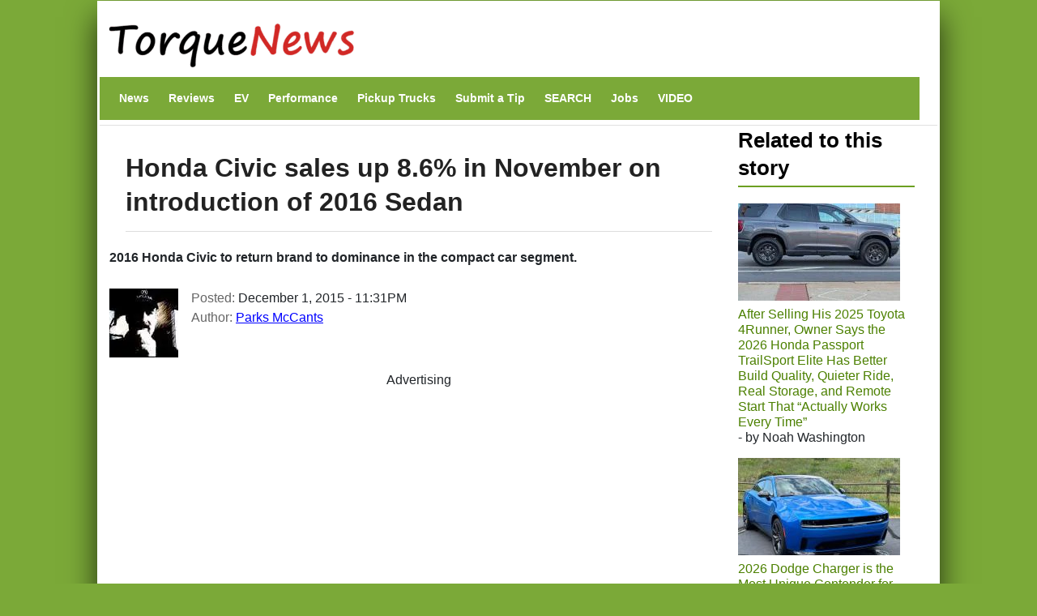

--- FILE ---
content_type: text/html; charset=UTF-8
request_url: https://www.torquenews.com/1574/honda-civic-sales-86-november-introduction-2016-sedan
body_size: 14793
content:
<!DOCTYPE html>
<html lang="en" dir="ltr" prefix="og: https://ogp.me/ns#">
  <head>
    <meta charset="utf-8" />
<meta name="description" content="2016 Honda Civic to return brand to dominance in the compact car segment." />
<meta name="abstract" content="2016 Honda Civic to return brand to dominance in the compact car segment." />
<link rel="canonical" href="https://www.torquenews.com/1574/honda-civic-sales-86-november-introduction-2016-sedan" />
<meta name="robots" content="index, follow, max-snippet:-1, max-video-preview:-1, max-image-preview:large" />
<meta name="author" content="Parks McCants" />
<meta name="generator" content="Drupal 9" />
<link rel="icon" href="https://www.torquenews.com/profiles/torquenews/themes/tn/favicon.gif" />
<meta property="og:site_name" content="Torque News" />
<meta property="og:type" content="article" />
<meta property="og:url" content="https://www.torquenews.com/1574/honda-civic-sales-86-november-introduction-2016-sedan" />
<meta property="og:title" content="Honda Civic sales up 8.6% in November on introduction of 2016 Sedan" />
<meta property="og:description" content="2016 Honda Civic to return brand to dominance in the compact car segment." />
<meta property="og:image:type" content="image/jpeg" />
<meta property="og:video:type" content="video.other" />
<meta property="og:image:width" content="1200" />
<meta property="og:image:height" content="675" />
<meta property="og:updated_time" content="2015-12-01T23:31:12-0500" />
<meta property="article:published_time" content="2015-12-01T23:31:12-0500" />
<meta property="article:modified_time" content="2015-12-01T23:31:12-0500" />
<meta name="audience" content="all" />
<meta name="Generator" content="Drupal 10 (https://www.drupal.org)" />
<meta name="MobileOptimized" content="width" />
<meta name="HandheldFriendly" content="true" />
<meta name="viewport" content="width=device-width, initial-scale=1, shrink-to-fit=no" />
<script type="application/ld+json">{
    "@context": "https://schema.org",
    "@graph": [
        {
            "@type": "NewsArticle",
            "@id": "https://www.torquenews.com/1574/honda-civic-sales-86-november-introduction-2016-sedan",
            "headline": "Honda Civic sales up 8.6% in November on introduction of 2016 Sedan",
            "name": "Honda Civic sales up 8.6% in November on introduction of 2016 Sedan",
            "description": "2016 Honda Civic to return brand to dominance in the compact car segment.",
            "datePublished": "December 1, 2015 - 11:31PM",
            "dateModified": "December 1, 2015 - 11:31PM",
            "isAccessibleForFree": "True",
            "author": {
                "@type": "Person",
                "@id": "https://www.torquenews.com/users/parks-mccants",
                "name": "Parks McCants",
                "url": "https://www.torquenews.com/users/parks-mccants",
                "logo": {
                    "@type": "ImageObject",
                    "url": "https://www.torquenews.com/sites/default/files/tnlogo.jpg",
                    "width": "303",
                    "height": "60"
                }
            },
            "publisher": {
                "@type": "Organization",
                "@id": "https://www.torquenews.com",
                "name": "Torque News",
                "url": "https://www.torquenews.com",
                "logo": {
                    "@type": "ImageObject",
                    "representativeOfPage": "True",
                    "url": "https://www.torquenews.com/sites/default/files/tnlogo.jpg",
                    "width": "303",
                    "height": "60"
                }
            },
            "mainEntityOfPage": "https://www.torquenews.com/1574/honda-civic-sales-86-november-introduction-2016-sedan"
        }
    ]
}</script>
<meta http-equiv="x-ua-compatible" content="ie=edge" />
<meta property="og:description" content="2016 Honda Civic to return brand to dominance in the compact car segment." />
<meta name="twitter:card" content="summary_large_image" />
<meta name="twitter:image" content="https://www.torquenews.com/sites/default/files/styles/amp_metadata_content_image_min_696px_wide/public/image-1574/16_civic_sedan_069_0.jpg?itok=UO-hGG48" />

    <title>Honda Civic sales up 8.6% in November on introduction of 2016 Sedan | Torque News</title>
    <style id="critical-css">@media only screen and (max-width:400px) {.row{margin-left:calc(var(--bs-gutter-x) * -.7);--bs-gutter-x:.8rem}.row>*{padding-left:calc(var(--bs-gutter-x) * .2)}}
@media (max-width:767px) {.navbar nav.menu--main{margin-left:0;width:100%;padding-bottom:12px}section#content{padding-right:0;width:100%;flex-shrink:0}}
@media (prefers-reduced-motion:no-preference) {:root{scroll-behavior:smooth}}
@media (min-width:1200px) {h1{font-size:2.5rem}}
@media only screen and (min-width:1200px) {h1.title{font-size:200%}}
@media all and (min-width:560px) {.node .field--type-image{margin:0 1em 0 0}}
@media (min-width:576px) {.container{max-width:540px}.col-sm-3{flex:0 0 auto;width:25%}}
@media (min-width:992px) {.container{max-width:960px}}
@media (min-width:1200px) {h2{font-size:2rem}.container{max-width:1140px}}
@media (min-width:768px) and (max-width:1200px) {h1.title{font-size:160%}}
@media (min-width:768px) {.d-md-block{display:block!important}.region-navigation{width:100%}}
@media (max-width:576px) {:root{--bs-body-font-size: 18px !important;}}
.nav-link{
  display:block;
  padding:0.5rem 1rem;
  font-size:var(--bs-nav-link-font-size);
  font-weight:var(--bs-nav-link-font-weight);
  color:var(--bs-nav-link-color);
  text-decoration:none;
  background:0
}
.navbar{--bs-navbar-padding-x:0;--bs-navbar-padding-y:.5rem;--bs-navbar-color:rgba(var(--bs-emphasis-color-rgb),0.65);--bs-navbar-hover-color:rgba(var(--bs-emphasis-color-rgb),0.8)}
ul.nav{--bs-nav-link-padding-x:1rem;--bs-nav-link-padding-y:.5rem;--bs-nav-link-color:var(--bs-link-color);--bs-nav-link-hover-color:var(--bs-link-hover-color);--bs-nav-link-disabled-color:var(--bs-secondary-color);display:flex;flex-wrap:wrap;padding-left:0;margin-bottom:0;list-style:none}
.text-align-center{text-align:center}
.hidden{display:none}
.visually-hidden{position:absolute!important;overflow:hidden;clip:rect(1px,1px,1px,1px);width:1px;height:1px;word-wrap:normal}
div.adsense{display:inline-block}
div.adsense.responsive{width:100%;overflow:hidden}
.field--type-entity-reference{margin:0 0 1.2em}
.main-container section#block-tn-content .block-inner{padding:20px 0 30px}
.row>*{padding-left:calc(var(--bs-gutter-x) * .2)}
.row{--bs-gutter-x:1.5rem;--bs-gutter-y:0;display:flex;flex-wrap:wrap;margin-top:calc(-1 * var(--bs-gutter-y));margin-right:calc(-.5 * var(--bs-gutter-x));margin-left:calc(-.5 * var(--bs-gutter-x))}.row>*{flex-shrink:0;width:100%;max-width:100%; padding: var(--bs-navbar-padding-y) var(--bs-navbar-padding-x);margin-top:var(--bs-gutter-y)}
/* nav.menu--main{margin-left:0!important}*/
div.comment-author-picture{display:none}
.field--type-image img{margin:0 0 1em}
.field--type-image a{border-bottom:none}
body{margin:0;font-family:var(--bs-body-font-family);font-size:var(--bs-body-font-size);font-weight:var(--bs-body-font-weight);line-height:var(--bs-body-line-height);color:var(--bs-body-color);text-align:var(--bs-body-text-align);backgroh1h2margin-top:0;margin-bottom:.5rem;font-weight:500;line-height:1.2;color:var(--bs-heading-color)}
h1{font-size:180%}
h2{font-size:calc(1.325rem + .9vw)}
p{margin-top:0;margin-bottom:1rem}
ul{padding-left:2rem;margin-top:0;margin-bottom:1rem}
a{color:rgba(var(--bs-link-color-rgb),var(--bs-link-opacity,1));text-decoration:underline}
a:not([href]):not([class]){color:inherit;text-decoration:none}
img{vertical-align:middle}
.img-fluid{max-width:100%;height:auto}
a,a:link,a:visited{color:#4c8001;text-decoration:none}
h1,h2{color:#6ca021}
h2.block-title{border-bottom:2px solid #6ca021}
body.layout-sidebar-second{background-color:#7ba938;font-family:sans-serif;margin:0 auto}
div.dialog-off-canvas-main-canvas{max-width:1040px;padding:0 15px;margin:1px auto;background:#fff;box-shadow:0 20px 35px #000000b3}
div#header-navbar-wrapper{background-color:#fff}
ul.navbar-nav.menu{flex-direction:row}
section#content{padding-right:0}
#block-tn-content{background-color:#fff;clear:left}
.block{margin-bottom:0}
nav#block-tn-mainmenu{background-color:#7ba938; margin-bottom: 0;}
nav#block-tn-mainmenu ul{margin:0}
nav#block-tn-mainmenu a{color:#fff;font-weight:700;font-size:14px;margin:0 4px}
aside#sidebar-second div.block-inner{padding:0 1em 0 0}
.main-container{padding:0}
h1.title{color:#222;font-weight:700;margin-bottom:.5em;font-size:180%;line-height:1.3333;font-family:"Open Sans Condensed",Arial,Helvetica,Verdana,sans-serif;padding:10px 0 15px;border-bottom:1px solid #ddd}
section#block-views-block-related-block-1 img{margin-right:3px}
section#block-views-block-related-block-1 div.view-content>div{line-height:1.2em;margin-bottom:1.5em}
aside#sidebar-second div.view-content{margin-bottom:2em}
h2.block-title{text-transform:inherit;color:#000}===
div.field--name-field-teaser{font-weight:700;padding-bottom:1em}
article.node a,article.node a:link,article.node a:visited{color:#00f}
section.region-navigation li.nav-item{list-style-type:none;display:inline}
a.visually-hidden-focusable{height:1px;left:0;overflow:hidden;position:absolute;top:-500px;width:1px}
.container{--bs-gutter-x:1.5rem;--bs-gutter-y:0;width:100%;padding-right:calc(var(--bs-gutter-x) * .5);padding-left:calc(var(--bs-gutter-x) * .5);margin-right:auto;margin-left:auto}
.region-header-first{margin-left:calc(-1 * var(--bs-gutter-x));margin-right:calc(-1 * var(--bs-gutter-x))}
.col{flex:1 0 0}
.col-12{flex:0 0 auto;width:100%}
.clearfix::after{display:block;clear:both;content:""}
.visually-hidden,.visually-hidden-focusable:not(:focus):not(:focus-within){width:1px!important;height:1px!important;padding:0!important;margin:-1px!important;overflow:hidden!important;clip:rect(0,0,0,0)!important;white-space:nowrap!important .visually-hidden-focusable:not(:focus):not(:focus-within):not(caption),.visually-hidden:not(caption){position:absolute!important}
.align-top{vertical-align:top!important}
.d-inline-block{display:inline-block!important}
.d-none{display:none!important}
body{margin:0;padding:0;font-size:16px;line-height:1.846;font-family:'Open Sans',Arial,Helvetica,Verdana,"Bitstream Vera Sans",sans-serif;background:#eee}
a,a:link,a:visited{color:#b70000;text-decoration:none}
h1{font-size:180%;margin-bottom:1em;line-height:1;font-weight:700}
h2{font-size:1.6em;margin-bottom:1.3333em;line-height:1.3333;font-weight:700}
h1,h2{font-family:"Open Sans Condensed",Arial,Helvetica,Verdana,sans-serif}
p{margin-bottom:1.846em}
ul{margin:10px 0 10px 20px}
img{height:auto;max-width:100%}
.node .field--name-field-image-display{width:100%}
.header-navbar-wrapper{background-color:#b70000}
.navbar-default{background:0 0;border:none;margin-bottom:0;padding:var(--bs-navbar-padding-y) var(--bs-navbar-padding-x)}
.comment-author-picture{text-align:center;margin-bottom:-300px;padding-bottom:300px;position:relative;z-index:2;margin-top:20px}
.comment-author-picture:before{background:#ddd;content:"";height:600px;left:50%;margin-left:-1px;position:absolute;top:0;width:1px;z-index:-1;display:none}
.comment__permalink{display:none}
.header-info .label{color:#666;font-size:100%;font-weight:400;padding:0}
.header-info .article-create-date{float:left;padding-right:20px}
.header-info i{float:left}
.block{margin-bottom:30px}
.container{max-width:720px}
.navbar-default .container{display:block}
.region-header-first{margin-left:calc(-1 * var(--bs-gutter-x));margin-right:calc(-1 * var(--bs-gutter-x))}
.header-wrapper{padding:0;margin:0}
.region-header-first .block{margin-bottom:0}
.col-md-2{flex:0 0 auto;width:16.66666667%}
.col-md-3{flex:0 0 auto;width:25%}
.col-md-9{flex:0 0 auto;width:75%}

::-moz-focus-inner{padding:0;border-style:none}
::-webkit-datetime-edit-day-field,::-webkit-datetime-edit-fields-wrapper,::-webkit-datetime-edit-hour-field,::-webkit-datetime-edit-minute,::-webkit-datetime-edit-month-field,::-webkit-datetime-edit-text,::-webkit-datetime-edit-year-fiel>
::-webkit-inner-spin-button{height:auto}
::-webkit-search-decoration{-webkit-appearance:none}
::-webkit-color-swatch-wrapper{padding:0}
::-webkit-file-upload-button{font:inherit;-webkit-appearance:button}
::file-selector-button{font:inherit;-webkit-appearance:button}
:root{--bs-carousel-indicator-active-bg:#fff;--bs-carousel-caption-color:#fff; --bs-navbar-padding-y: 0.5rem; --bs-body-line-height:1.5}
:root{--bs-breakpoint-xs:0;--bs-breakpoint-sm:576px;--bs-breakpoint-md:768px;--bs-breakpoint-lg:992px;--bs-breakpoint-xl:1200px;--bs-breakpoint-xxl:1400px}
:root{--bb-primary-dark:#0c63e3;--bb-primary-text:#212529;--bb-secondary-dark:#5a6168;--bb-h1-color:#212529;--bb-h2-color:#212529;--bb-h3-color:#212529}
:root{--bs-blue:#0d6efd;--bs-indigo:#6610f2;--bs-purple:#6f42c1;--bs-pink:#d63384;--bs-red:#dc3545;--bs-orange:#fd7e14;--bs-yellow:#ffc107;--bs-green:#198754;--bs-teal:#20c997;--bs-cyan:#0dcaf0;--bs-black:#000;--bs-white:#fff;--bs-gray:#> *,::after,::before{box-sizing:border-box}</style>
<link rel="stylesheet" media="print" href="/core/misc/components/progress.module.css?t61h8y" data-onload-media="all" onload="this.onload=null;this.media=this.dataset.onloadMedia" />
<noscript><link rel="stylesheet" media="all" href="/core/misc/components/progress.module.css?t61h8y" />
</noscript><link rel="stylesheet" media="print" href="/core/misc/components/ajax-progress.module.css?t61h8y" data-onload-media="all" onload="this.onload=null;this.media=this.dataset.onloadMedia" />
<noscript><link rel="stylesheet" media="all" href="/core/misc/components/ajax-progress.module.css?t61h8y" />
</noscript><link rel="stylesheet" media="print" href="/core/modules/system/css/components/align.module.css?t61h8y" data-onload-media="all" onload="this.onload=null;this.media=this.dataset.onloadMedia" />
<noscript><link rel="stylesheet" media="all" href="/core/modules/system/css/components/align.module.css?t61h8y" />
</noscript><link rel="stylesheet" media="print" href="/core/modules/system/css/components/fieldgroup.module.css?t61h8y" data-onload-media="all" onload="this.onload=null;this.media=this.dataset.onloadMedia" />
<noscript><link rel="stylesheet" media="all" href="/core/modules/system/css/components/fieldgroup.module.css?t61h8y" />
</noscript><link rel="stylesheet" media="print" href="/core/modules/system/css/components/container-inline.module.css?t61h8y" data-onload-media="all" onload="this.onload=null;this.media=this.dataset.onloadMedia" />
<noscript><link rel="stylesheet" media="all" href="/core/modules/system/css/components/container-inline.module.css?t61h8y" />
</noscript><link rel="stylesheet" media="print" href="/core/modules/system/css/components/clearfix.module.css?t61h8y" data-onload-media="all" onload="this.onload=null;this.media=this.dataset.onloadMedia" />
<noscript><link rel="stylesheet" media="all" href="/core/modules/system/css/components/clearfix.module.css?t61h8y" />
</noscript><link rel="stylesheet" media="print" href="/core/modules/system/css/components/details.module.css?t61h8y" data-onload-media="all" onload="this.onload=null;this.media=this.dataset.onloadMedia" />
<noscript><link rel="stylesheet" media="all" href="/core/modules/system/css/components/details.module.css?t61h8y" />
</noscript><link rel="stylesheet" media="print" href="/core/modules/system/css/components/hidden.module.css?t61h8y" data-onload-media="all" onload="this.onload=null;this.media=this.dataset.onloadMedia" />
<noscript><link rel="stylesheet" media="all" href="/core/modules/system/css/components/hidden.module.css?t61h8y" />
</noscript><link rel="stylesheet" media="print" href="/core/modules/system/css/components/item-list.module.css?t61h8y" data-onload-media="all" onload="this.onload=null;this.media=this.dataset.onloadMedia" />
<noscript><link rel="stylesheet" media="all" href="/core/modules/system/css/components/item-list.module.css?t61h8y" />
</noscript><link rel="stylesheet" media="print" href="/core/modules/system/css/components/js.module.css?t61h8y" data-onload-media="all" onload="this.onload=null;this.media=this.dataset.onloadMedia" />
<noscript><link rel="stylesheet" media="all" href="/core/modules/system/css/components/js.module.css?t61h8y" />
</noscript><link rel="stylesheet" media="print" href="/core/modules/system/css/components/nowrap.module.css?t61h8y" data-onload-media="all" onload="this.onload=null;this.media=this.dataset.onloadMedia" />
<noscript><link rel="stylesheet" media="all" href="/core/modules/system/css/components/nowrap.module.css?t61h8y" />
</noscript><link rel="stylesheet" media="print" href="/core/modules/system/css/components/position-container.module.css?t61h8y" data-onload-media="all" onload="this.onload=null;this.media=this.dataset.onloadMedia" />
<noscript><link rel="stylesheet" media="all" href="/core/modules/system/css/components/position-container.module.css?t61h8y" />
</noscript><link rel="stylesheet" media="print" href="/core/modules/system/css/components/reset-appearance.module.css?t61h8y" data-onload-media="all" onload="this.onload=null;this.media=this.dataset.onloadMedia" />
<noscript><link rel="stylesheet" media="all" href="/core/modules/system/css/components/reset-appearance.module.css?t61h8y" />
</noscript><link rel="stylesheet" media="print" href="/core/modules/system/css/components/resize.module.css?t61h8y" data-onload-media="all" onload="this.onload=null;this.media=this.dataset.onloadMedia" />
<noscript><link rel="stylesheet" media="all" href="/core/modules/system/css/components/resize.module.css?t61h8y" />
</noscript><link rel="stylesheet" media="print" href="/core/modules/system/css/components/system-status-counter.css?t61h8y" data-onload-media="all" onload="this.onload=null;this.media=this.dataset.onloadMedia" />
<noscript><link rel="stylesheet" media="all" href="/core/modules/system/css/components/system-status-counter.css?t61h8y" />
</noscript><link rel="stylesheet" media="print" href="/core/modules/system/css/components/system-status-report-counters.css?t61h8y" data-onload-media="all" onload="this.onload=null;this.media=this.dataset.onloadMedia" />
<noscript><link rel="stylesheet" media="all" href="/core/modules/system/css/components/system-status-report-counters.css?t61h8y" />
</noscript><link rel="stylesheet" media="print" href="/core/modules/system/css/components/system-status-report-general-info.css?t61h8y" data-onload-media="all" onload="this.onload=null;this.media=this.dataset.onloadMedia" />
<noscript><link rel="stylesheet" media="all" href="/core/modules/system/css/components/system-status-report-general-info.css?t61h8y" />
</noscript><link rel="stylesheet" media="print" href="/core/modules/system/css/components/tablesort.module.css?t61h8y" data-onload-media="all" onload="this.onload=null;this.media=this.dataset.onloadMedia" />
<noscript><link rel="stylesheet" media="all" href="/core/modules/system/css/components/tablesort.module.css?t61h8y" />
</noscript><link rel="stylesheet" media="print" href="/modules/adsense/css/adsense.module.css?t61h8y" data-onload-media="all" onload="this.onload=null;this.media=this.dataset.onloadMedia" />
<noscript><link rel="stylesheet" media="all" href="/modules/adsense/css/adsense.module.css?t61h8y" />
</noscript><link rel="stylesheet" media="print" href="/core/modules/views/css/views.module.css?t61h8y" data-onload-media="all" onload="this.onload=null;this.media=this.dataset.onloadMedia" />
<noscript><link rel="stylesheet" media="all" href="/core/modules/views/css/views.module.css?t61h8y" />
</noscript><link rel="stylesheet" media="print" href="/themes/bootstrap_barrio/css/components/variables.css?t61h8y" data-onload-media="all" onload="this.onload=null;this.media=this.dataset.onloadMedia" />
<noscript><link rel="stylesheet" media="all" href="/themes/bootstrap_barrio/css/components/variables.css?t61h8y" />
</noscript><link rel="stylesheet" media="print" href="/themes/bootstrap_barrio/css/components/user.css?t61h8y" data-onload-media="all" onload="this.onload=null;this.media=this.dataset.onloadMedia" />
<noscript><link rel="stylesheet" media="all" href="/themes/bootstrap_barrio/css/components/user.css?t61h8y" />
</noscript><link rel="stylesheet" media="print" href="/themes/bootstrap_barrio/css/components/progress.css?t61h8y" data-onload-media="all" onload="this.onload=null;this.media=this.dataset.onloadMedia" />
<noscript><link rel="stylesheet" media="all" href="/themes/bootstrap_barrio/css/components/progress.css?t61h8y" />
</noscript><link rel="stylesheet" media="print" href="/themes/bootstrap_barrio/css/components/affix.css?t61h8y" data-onload-media="all" onload="this.onload=null;this.media=this.dataset.onloadMedia" />
<noscript><link rel="stylesheet" media="all" href="/themes/bootstrap_barrio/css/components/affix.css?t61h8y" />
</noscript><link rel="stylesheet" media="print" href="/themes/bootstrap_barrio/css/components/book.css?t61h8y" data-onload-media="all" onload="this.onload=null;this.media=this.dataset.onloadMedia" />
<noscript><link rel="stylesheet" media="all" href="/themes/bootstrap_barrio/css/components/book.css?t61h8y" />
</noscript><link rel="stylesheet" media="print" href="/themes/bootstrap_barrio/css/components/contextual.css?t61h8y" data-onload-media="all" onload="this.onload=null;this.media=this.dataset.onloadMedia" />
<noscript><link rel="stylesheet" media="all" href="/themes/bootstrap_barrio/css/components/contextual.css?t61h8y" />
</noscript><link rel="stylesheet" media="print" href="/themes/bootstrap_barrio/css/components/feed-icon.css?t61h8y" data-onload-media="all" onload="this.onload=null;this.media=this.dataset.onloadMedia" />
<noscript><link rel="stylesheet" media="all" href="/themes/bootstrap_barrio/css/components/feed-icon.css?t61h8y" />
</noscript><link rel="stylesheet" media="print" href="/themes/bootstrap_barrio/css/components/field.css?t61h8y" data-onload-media="all" onload="this.onload=null;this.media=this.dataset.onloadMedia" />
<noscript><link rel="stylesheet" media="all" href="/themes/bootstrap_barrio/css/components/field.css?t61h8y" />
</noscript><link rel="stylesheet" media="print" href="/themes/bootstrap_barrio/css/components/header.css?t61h8y" data-onload-media="all" onload="this.onload=null;this.media=this.dataset.onloadMedia" />
<noscript><link rel="stylesheet" media="all" href="/themes/bootstrap_barrio/css/components/header.css?t61h8y" />
</noscript><link rel="stylesheet" media="print" href="/themes/bootstrap_barrio/css/components/help.css?t61h8y" data-onload-media="all" onload="this.onload=null;this.media=this.dataset.onloadMedia" />
<noscript><link rel="stylesheet" media="all" href="/themes/bootstrap_barrio/css/components/help.css?t61h8y" />
</noscript><link rel="stylesheet" media="print" href="/themes/bootstrap_barrio/css/components/icons.css?t61h8y" data-onload-media="all" onload="this.onload=null;this.media=this.dataset.onloadMedia" />
<noscript><link rel="stylesheet" media="all" href="/themes/bootstrap_barrio/css/components/icons.css?t61h8y" />
</noscript><link rel="stylesheet" media="print" href="/themes/bootstrap_barrio/css/components/image-button.css?t61h8y" data-onload-media="all" onload="this.onload=null;this.media=this.dataset.onloadMedia" />
<noscript><link rel="stylesheet" media="all" href="/themes/bootstrap_barrio/css/components/image-button.css?t61h8y" />
</noscript><link rel="stylesheet" media="print" href="/themes/bootstrap_barrio/css/components/item-list.css?t61h8y" data-onload-media="all" onload="this.onload=null;this.media=this.dataset.onloadMedia" />
<noscript><link rel="stylesheet" media="all" href="/themes/bootstrap_barrio/css/components/item-list.css?t61h8y" />
</noscript><link rel="stylesheet" media="print" href="/themes/bootstrap_barrio/css/components/list-group.css?t61h8y" data-onload-media="all" onload="this.onload=null;this.media=this.dataset.onloadMedia" />
<noscript><link rel="stylesheet" media="all" href="/themes/bootstrap_barrio/css/components/list-group.css?t61h8y" />
</noscript><link rel="stylesheet" media="print" href="/themes/bootstrap_barrio/css/components/media.css?t61h8y" data-onload-media="all" onload="this.onload=null;this.media=this.dataset.onloadMedia" />
<noscript><link rel="stylesheet" media="all" href="/themes/bootstrap_barrio/css/components/media.css?t61h8y" />
</noscript><link rel="stylesheet" media="print" href="/themes/bootstrap_barrio/css/components/page.css?t61h8y" data-onload-media="all" onload="this.onload=null;this.media=this.dataset.onloadMedia" />
<noscript><link rel="stylesheet" media="all" href="/themes/bootstrap_barrio/css/components/page.css?t61h8y" />
</noscript><link rel="stylesheet" media="print" href="/themes/bootstrap_barrio/css/components/search-form.css?t61h8y" data-onload-media="all" onload="this.onload=null;this.media=this.dataset.onloadMedia" />
<noscript><link rel="stylesheet" media="all" href="/themes/bootstrap_barrio/css/components/search-form.css?t61h8y" />
</noscript><link rel="stylesheet" media="print" href="/themes/bootstrap_barrio/css/components/shortcut.css?t61h8y" data-onload-media="all" onload="this.onload=null;this.media=this.dataset.onloadMedia" />
<noscript><link rel="stylesheet" media="all" href="/themes/bootstrap_barrio/css/components/shortcut.css?t61h8y" />
</noscript><link rel="stylesheet" media="print" href="/themes/bootstrap_barrio/css/components/sidebar.css?t61h8y" data-onload-media="all" onload="this.onload=null;this.media=this.dataset.onloadMedia" />
<noscript><link rel="stylesheet" media="all" href="/themes/bootstrap_barrio/css/components/sidebar.css?t61h8y" />
</noscript><link rel="stylesheet" media="print" href="/themes/bootstrap_barrio/css/components/site-footer.css?t61h8y" data-onload-media="all" onload="this.onload=null;this.media=this.dataset.onloadMedia" />
<noscript><link rel="stylesheet" media="all" href="/themes/bootstrap_barrio/css/components/site-footer.css?t61h8y" />
</noscript><link rel="stylesheet" media="print" href="/themes/bootstrap_barrio/css/components/skip-link.css?t61h8y" data-onload-media="all" onload="this.onload=null;this.media=this.dataset.onloadMedia" />
<noscript><link rel="stylesheet" media="all" href="/themes/bootstrap_barrio/css/components/skip-link.css?t61h8y" />
</noscript><link rel="stylesheet" media="print" href="/themes/bootstrap_barrio/css/components/table.css?t61h8y" data-onload-media="all" onload="this.onload=null;this.media=this.dataset.onloadMedia" />
<noscript><link rel="stylesheet" media="all" href="/themes/bootstrap_barrio/css/components/table.css?t61h8y" />
</noscript><link rel="stylesheet" media="print" href="/themes/bootstrap_barrio/css/components/tabledrag.css?t61h8y" data-onload-media="all" onload="this.onload=null;this.media=this.dataset.onloadMedia" />
<noscript><link rel="stylesheet" media="all" href="/themes/bootstrap_barrio/css/components/tabledrag.css?t61h8y" />
</noscript><link rel="stylesheet" media="print" href="/themes/bootstrap_barrio/css/components/tableselect.css?t61h8y" data-onload-media="all" onload="this.onload=null;this.media=this.dataset.onloadMedia" />
<noscript><link rel="stylesheet" media="all" href="/themes/bootstrap_barrio/css/components/tableselect.css?t61h8y" />
</noscript><link rel="stylesheet" media="print" href="/themes/bootstrap_barrio/css/components/tablesort-indicator.css?t61h8y" data-onload-media="all" onload="this.onload=null;this.media=this.dataset.onloadMedia" />
<noscript><link rel="stylesheet" media="all" href="/themes/bootstrap_barrio/css/components/tablesort-indicator.css?t61h8y" />
</noscript><link rel="stylesheet" media="print" href="/themes/bootstrap_barrio/css/components/ui.widget.css?t61h8y" data-onload-media="all" onload="this.onload=null;this.media=this.dataset.onloadMedia" />
<noscript><link rel="stylesheet" media="all" href="/themes/bootstrap_barrio/css/components/ui.widget.css?t61h8y" />
</noscript><link rel="stylesheet" media="print" href="/themes/bootstrap_barrio/css/components/tabs.css?t61h8y" data-onload-media="all" onload="this.onload=null;this.media=this.dataset.onloadMedia" />
<noscript><link rel="stylesheet" media="all" href="/themes/bootstrap_barrio/css/components/tabs.css?t61h8y" />
</noscript><link rel="stylesheet" media="print" href="/themes/bootstrap_barrio/css/components/toolbar.css?t61h8y" data-onload-media="all" onload="this.onload=null;this.media=this.dataset.onloadMedia" />
<noscript><link rel="stylesheet" media="all" href="/themes/bootstrap_barrio/css/components/toolbar.css?t61h8y" />
</noscript><link rel="stylesheet" media="print" href="/themes/bootstrap_barrio/css/components/vertical-tabs.css?t61h8y" data-onload-media="all" onload="this.onload=null;this.media=this.dataset.onloadMedia" />
<noscript><link rel="stylesheet" media="all" href="/themes/bootstrap_barrio/css/components/vertical-tabs.css?t61h8y" />
</noscript><link rel="stylesheet" media="print" href="/themes/bootstrap_barrio/css/components/views.css?t61h8y" data-onload-media="all" onload="this.onload=null;this.media=this.dataset.onloadMedia" />
<noscript><link rel="stylesheet" media="all" href="/themes/bootstrap_barrio/css/components/views.css?t61h8y" />
</noscript><link rel="stylesheet" media="print" href="/themes/bootstrap_barrio/css/components/webform.css?t61h8y" data-onload-media="all" onload="this.onload=null;this.media=this.dataset.onloadMedia" />
<noscript><link rel="stylesheet" media="all" href="/themes/bootstrap_barrio/css/components/webform.css?t61h8y" />
</noscript><link rel="stylesheet" media="print" href="/themes/bootstrap_barrio/css/components/ui-dialog.css?t61h8y" data-onload-media="all" onload="this.onload=null;this.media=this.dataset.onloadMedia" />
<noscript><link rel="stylesheet" media="all" href="/themes/bootstrap_barrio/css/components/ui-dialog.css?t61h8y" />
</noscript><link rel="stylesheet" media="print" href="/core/../themes/bootstrap_barrio/components/menu_columns/menu_columns.css?t61h8y" data-onload-media="all" onload="this.onload=null;this.media=this.dataset.onloadMedia" />
<noscript><link rel="stylesheet" media="all" href="/core/../themes/bootstrap_barrio/components/menu_columns/menu_columns.css?t61h8y" />
</noscript><link rel="stylesheet" media="print" href="/libraries/bootstrap/dist/css/bootstrap.min.css?t61h8y" data-onload-media="all" onload="this.onload=null;this.media=this.dataset.onloadMedia" />
<noscript><link rel="stylesheet" media="all" href="/libraries/bootstrap/dist/css/bootstrap.min.css?t61h8y" />
</noscript><link rel="stylesheet" media="print" href="/themes/bootstrap_barrio/css/print.css?t61h8y" />
<link rel="stylesheet" media="print" href="/themes/bootstrap_barrio/css/components/navigation.css?t61h8y" data-onload-media="all" onload="this.onload=null;this.media=this.dataset.onloadMedia" />
<noscript><link rel="stylesheet" media="all" href="/themes/bootstrap_barrio/css/components/navigation.css?t61h8y" />
</noscript><link rel="stylesheet" media="print" href="/profiles/torquenews/themes/quatro/css/style.css?t61h8y" data-onload-media="all" onload="this.onload=null;this.media=this.dataset.onloadMedia" />
<noscript><link rel="stylesheet" media="all" href="/profiles/torquenews/themes/quatro/css/style.css?t61h8y" />
</noscript><link rel="stylesheet" media="print" href="/profiles/torquenews/themes/quatro/../tn/css/green-style.css?t61h8y" data-onload-media="all" onload="this.onload=null;this.media=this.dataset.onloadMedia" />
<noscript><link rel="stylesheet" media="all" href="/profiles/torquenews/themes/quatro/../tn/css/green-style.css?t61h8y" />
</noscript><link rel="stylesheet" media="print" href="/profiles/torquenews/themes/tn/css/style.css?t61h8y" data-onload-media="all" onload="this.onload=null;this.media=this.dataset.onloadMedia" />
<noscript><link rel="stylesheet" media="all" href="/profiles/torquenews/themes/tn/css/style.css?t61h8y" />
</noscript>
    <script type="application/json" data-drupal-selector="drupal-settings-json">{"path":{"baseUrl":"\/","pathPrefix":"","currentPath":"node\/24118","currentPathIsAdmin":false,"isFront":false,"currentLanguage":"en"},"pluralDelimiter":"\u0003","suppressDeprecationErrors":true,"gtag":{"tagId":"G-CCX6VY1PHL","consentMode":false,"otherIds":[],"events":[],"additionalConfigInfo":[]},"ajaxPageState":{"libraries":"[base64]","theme":"tn","theme_token":null},"ajaxTrustedUrl":[],"user":{"uid":0,"permissionsHash":"def8b6863361a413a413077e1fddd24573cccbd3d47996ac3678ae694d1d74e0"}}</script>
<script src="/core/misc/drupalSettingsLoader.js?v=10.5.0"></script>
<script src="https://pagead2.googlesyndication.com/pagead/js/adsbygoogle.js" defer crossorigin="anonymous"></script>
<script src="/modules/google_tag/js/gtag.js?t61h8y"></script>

  </head>
  <body class="layout-one-sidebar layout-sidebar-second page-node-24118 path-node node--type-content-news-article">
    <a href="#main-content" class="visually-hidden-focusable">
      Skip to main content
    </a>
    
      <div class="dialog-off-canvas-main-canvas" data-off-canvas-main-canvas>
    <meta name="twitter:site" content="@torquenewsauto">

<div id="header-navbar-wrapper" class="header-navbar-wrapper">
          <header class="navbar navbar-expand-xl navbar-default" id="navbar-main" role="banner">
              <div class="container">
      	  <div class="row">
            <div class="navbar navbar-header col-12">              
                <section class="row region region-navigation">
          <a href="/" title="Home" rel="home" class="navbar-brand">
              <img src="/sites/default/files/tnlogo300px.png" alt="Home" class="img-fluid d-inline-block align-top" width="303" height="60"/>
            
    </a>
    <nav role="navigation" aria-labelledby="block-tn-mainmenu-menu" id="block-tn-mainmenu" class="block block-menu navigation menu--main">
            
  <h2 class="visually-hidden" id="block-tn-mainmenu-menu">Main menu</h2>
  

        
              <ul class="clearfix nav navbar-nav menu">
                    <li class="nav-item">
                          <a href="/auto-news" title="News" class="nav-link nav-link--auto-news" data-drupal-link-system-path="category/1">News</a>
              </li>
                <li class="nav-item">
                          <a href="/auto-industry-reviews" class="nav-link nav-link--auto-industry-reviews" data-drupal-link-system-path="category/61">Reviews</a>
              </li>
                <li class="nav-item">
                          <a href="/electric-vehicles" class="nav-link nav-link--electric-vehicles" data-drupal-link-system-path="taxonomy/term/159">EV</a>
              </li>
                <li class="nav-item">
                          <a href="/performance-vehicles" class="nav-link nav-link--performance-vehicles" data-drupal-link-system-path="category/160">Performance</a>
              </li>
                <li class="nav-item">
                          <a href="/pickup-trucks" class="nav-link nav-link--pickup-trucks" data-drupal-link-system-path="category/161">Pickup Trucks</a>
              </li>
                <li class="nav-item">
                          <a href="/contact" class="nav-link nav-link--contact" data-drupal-link-system-path="contact">Submit a Tip</a>
              </li>
                <li class="nav-item">
                          <a href="/search" class="nav-link nav-link--search" data-drupal-link-system-path="node/21167">SEARCH</a>
              </li>
                <li class="nav-item">
                          <a href="/automotive-journalism-jobs" title="Automotive journalism jobs and careers are TorqueNews.com." class="nav-link nav-link--automotive-journalism-jobs" data-drupal-link-system-path="node/27090">Jobs</a>
              </li>
                <li class="nav-item">
                          <a href="/recent-videos" title="This page provides the latest video news about cars and electric vehicles" class="nav-link nav-link--recent-videos" data-drupal-link-system-path="recent-videos">VIDEO</a>
              </li>
        </ul>
  


  </nav>

  </section>

                                        </div>

                                  </div>
                </div>
            </header>
  </div>


  <div role="main" id="main-container" class="main-container container js-quickedit-main-content">
	
	<div class="row">
            
                  <section class="main-content col col-md-9" id="content" role="main">

                                      <div class="highlighted">  <div data-drupal-messages-fallback class="hidden"></div>

</div>
                  
                
        	
                
                
                          <a id="main-content"></a>

            <section id="block-tn-page-title" class="block block-core block-page-title-block clearfix">
<div class="block-inner">
  
    

      
  <h1 class="title"><span class="field field--name-title field--type-string field--label-hidden">Honda Civic sales up 8.6% in November on introduction of 2016 Sedan</span>
</h1>


  </div>
</section>

<section id="block-tn-content" class="block block-system block-system-main-block clearfix">
<div class="block-inner">
  
    

      <article data-history-node-id="24118" class="node node--type-content-news-article content-news-article is-promoted full clearfix">

  
    

  
            <div class="field field--name-field-teaser field--type-string field--label-hidden field__item">2016 Honda Civic to return brand to dominance in the compact car segment.</div>
      

      <div class="author header-info">
     <article class="profile">
  
            <div class="field field--name-user-picture field--type-image field--label-hidden field__item">  <a href="/users/parks-mccants">  <picture>
                  <source srcset="/sites/default/files/styles/user_picture/public/pictures/picture-1574-1512676516.webp?itok=A6LdX3Z1 85w, /sites/default/files/styles/user_thumbnail_hi_res/public/pictures/picture-1574-1512676516.webp?itok=XlJBqF0S 125w" type="image/webp" sizes="(min-width: 300px) 85px, 85px"/>
              <source srcset="/sites/default/files/styles/user_picture/public/pictures/picture-1574-1512676516.jpg?itok=A6LdX3Z1 85w, /sites/default/files/styles/user_thumbnail_hi_res/public/pictures/picture-1574-1512676516.jpg?itok=XlJBqF0S 125w" type="image/jpeg" sizes="(min-width: 300px) 85px, 85px"/>
                  <img loading="eager" srcset="/sites/default/files/styles/user_picture/public/pictures/picture-1574-1512676516.jpg?itok=A6LdX3Z1 85w, /sites/default/files/styles/user_thumbnail_hi_res/public/pictures/picture-1574-1512676516.jpg?itok=XlJBqF0S 125w" sizes="(min-width: 300px) 85px, 85px" width="85" height="85" style="width:85px; aspect-ratio: 1/1" src="/sites/default/files/styles/user_picture/public/pictures/picture-1574-1512676516.jpg?itok=A6LdX3Z1" alt="Profile picture for user Parks McCants" />

  </picture>
</a>
</div>
      </article>

      <span class="label">Posted:</span> <span class="field field--name-created field--type-created field--label-hidden"><time datetime="2015-12-01T23:31:12-05:00" title="Tuesday, December 1, 2015 - 11:31PM" class="datetime">December 1, 2015 - 11:31PM</time>
</span>
<br />
      <span class="label">Author:</span> <span class="field field--name-uid field--type-entity-reference field--label-hidden"><a title="View user profile." href="/users/parks-mccants" class="username">Parks McCants</a></span>

    </div>
  
  <div class="content">
    <div class="text-align-left">
  <div class="adsense responsive" >
      
<!-- responsive -->
<center>Advertising</center>
<ins class="adsbygoogle"
     style="display:block; height:350px"
     data-ad-client="ca-pub-1907408331997182"
     data-ad-slot="9988671431"
     data-ad-format="auto"
     data-full-width-responsive="true"></ins>
<script>
     (adsbygoogle = window.adsbygoogle || []).push({});
</script>

  </div>
</div>
<br />
            <div class="field field--name-field-image-display field--type-image field--label-hidden field__item">  <a href="/sites/default/files/image-1574/16_civic_sedan_069_0.jpg">  <picture>
                  <source srcset="/sites/default/files/styles/hero_image_mobile/public/image-1574/16_civic_sedan_069_0.webp?itok=6-HbileB 400w, /sites/default/files/styles/hero_image_small/public/image-1574/16_civic_sedan_069_0.webp?itok=mgG-5nvo 800w, /sites/default/files/styles/amp_metadata_content_image_min_696px_wide/public/image-1574/16_civic_sedan_069_0.webp?itok=UO-hGG48 1013w" type="image/webp" sizes="(min-width:400px) 800px, 700vw. 
(min-width:1200px) 800px, 700vw. "/>
              <source srcset="/sites/default/files/styles/hero_image_mobile/public/image-1574/16_civic_sedan_069_0.jpg?itok=6-HbileB 400w, /sites/default/files/styles/hero_image_small/public/image-1574/16_civic_sedan_069_0.jpg?itok=mgG-5nvo 800w, /sites/default/files/styles/amp_metadata_content_image_min_696px_wide/public/image-1574/16_civic_sedan_069_0.jpg?itok=UO-hGG48 1013w" type="image/jpeg" sizes="(min-width:400px) 800px, 700vw. 
(min-width:1200px) 800px, 700vw. "/>
                  <img loading="lazy" srcset="/sites/default/files/styles/hero_image_mobile/public/image-1574/16_civic_sedan_069_0.jpg?itok=6-HbileB 400w, /sites/default/files/styles/hero_image_small/public/image-1574/16_civic_sedan_069_0.jpg?itok=mgG-5nvo 800w, /sites/default/files/styles/amp_metadata_content_image_min_696px_wide/public/image-1574/16_civic_sedan_069_0.jpg?itok=UO-hGG48 1013w" sizes="(min-width:400px) 800px, 700vw. 
(min-width:1200px) 800px, 700vw. " width="800" height="450" src="/sites/default/files/styles/hero_image_small/public/image-1574/16_civic_sedan_069_0.jpg?itok=mgG-5nvo" alt="2016_Honda_Civic" />

  </picture>
</a>
</div>
      <p class="share-buttons">
    <strong><span style="color:red">Follow us today...</span></strong>
    <a href="https://www.facebook.com/sharer.php?u=https://www.torquenews.com/1574/honda-civic-sales-86-november-introduction-2016-sedan" target="_blank">
      <img src="/profiles/torquenews/facebook.png" loading="lazy" width="64" height="64" alt="Facebook icon"/>
    </a>&nbsp;
    <a href="https://x.com/share?text=Honda+Civic+sales+up+8.6%25+in+November+on+introduction+of+2016+Sedan -&nbsp;via&nbsp;@torquenewsauto&amp;url=https://www.torquenews.com/1574/honda-civic-sales-86-november-introduction-2016-sedan">
      <img src="/profiles/torquenews/x.png" loading="lazy" width="64" height="64" alt="X icon"/>
    </a>&nbsp;
    <a href="https://t.me/teslaev" target="_blank" title="Join us on Telegram!">
      <img src="/profiles/torquenews/telegram.png" loading="lazy" width="64" height="64" alt="Telegram icon"/>
    </a>&nbsp;
    <a href="https://www.reddit.com/submit?url=https://www.torquenews.com/1574/honda-civic-sales-86-november-introduction-2016-sedan&title=Honda+Civic+sales+up+8.6%25+in+November+on+introduction+of+2016+Sedan" target="_blank" title="Join us on Reddit!">
      <img src="/profiles/torquenews/reddit.png" loading="lazy" width="64" height="64" alt="Reddit icon"/>
    </a>
  </p><div class="text-align-left">
  <div class="adsense responsive" >
      
<!-- responsive -->
<center>Advertising</center>
<ins class="adsbygoogle"
     style="display:block; height:350px"
     data-ad-client="ca-pub-1907408331997182"
     data-ad-slot="7046767822"
     data-ad-format="auto"
     data-full-width-responsive="true"></ins>
<script>
     (adsbygoogle = window.adsbygoogle || []).push({});
</script>

  </div>
</div>
<br />
            <div class="clearfix text-formatted field field--name-body field--type-text-long field--label-hidden field__item"><p>Already a top seller for American Honda Motors, Honda Civic sales are up 8.6% in November with the introduction of the 2016 Civic Sedan.</p>

<p>Don’t cry for American Honda Motors: Although November 2015 “year over year” car sales are off 5% for November, as reported by American Honda Motors, on its introduction, 2016 Honda Civic is a runaway hit.</p>

<p>And, in combination with 2015 Civic clearance sales is driving the bread and butter Honda Civic name plate back to the # 1 spot in North American compact car sales; retail that is.</p>

<p><strong>We drive 2016 Honda Civic Turbo down Mulholland Drive and love it</strong></p>

<p>That’s the short story. If you’ve caught the visual that is 2016 Honda Civic Sedan in person, you already know that 10th generation <a href="https://www.torquenews.com/1574/2016-civic-sets-design-benchmark-economy-compact-segment" target="_blank">Civic sets a new benchmark in design </a>for a much too often appliance like compact car segment. With 302,000 Civics sold year to date in North America, there’s nothing appliance-like about 2016 Civic. </p>
<div class="text-align-left">
  <div class="adsense responsive" >
      
<!-- responsive -->
<center>Advertising</center>
<ins class="adsbygoogle"
     style="display:block; height:350px"
     data-ad-client="ca-pub-1907408331997182"
     data-ad-slot="3427694442"
     data-ad-format="auto"
     data-full-width-responsive="true"></ins>
<script>
     (adsbygoogle = window.adsbygoogle || []).push({});
</script>

  </div>
</div>
<br /><br /><p><strong>Honda’s Jeff Conrad puts it this way</strong>:"It is incredibly gratifying to see our customers embrace the all-new Pilot and Civic," said Jeff Conrad, senior vice president and general manager of the Honda Division. "We are going to race to the finish in the effort to earn a record number of new customers this year." </p>

<p>Designed and project managed from Torrance, California and constructed on the all new “World-Compact-Car-Platform” in North America, 2016 Civic Sedan comes to market with more than a handful of European car inspired design cues, measurably improved road handling, increased horsepower, torque and fuel economy; all for $150 more than 2015 Civic. In-fact, <a href="https://www.torquenews.com/1574/honda-taking-purchase-orders-2016-civic-type-r" target="_blank">2016 Civic has a part or two in common with Type-R</a>.</p>

<p><strong>Honda takes Civic to the next level while holding the MSRP </strong></p>

<p>Priced from MSRP $18,640 to $26,500, (plus license, tax and dealer prep if any) even the basic 2.0 L i-VTEC 4 cylinder gasoline, 6 speed manual transmission 4 door sedan comes surprisingly well equipped. And frankly, other than the stunning alloy wheel design found on the top of the lineup turbocharged Civic Touring, the Civic lineup looks stunning from the basic Civic EX throughout all trim variants.<a href="https://www.torquenews.com/1574/2016-honda-civic-sedan-shreds-la-s-mulholland-drive" target="_blank">You may read our initial drive impressions here.</a></p>

<p>Longer, wider, better handling and just a bit closer to the ground, this is not your parents or grandparents hand me down Civic. For those metric buyers looking for a bit more than basic transportation in their next compact sedan purchase, 2016 Civic merits your test drive.</p>
</div>
      
      <div class="field field--name-taxonomy-vocabulary-1 field--type-entity-reference field--label-hidden field__items">
              <div class="field__item"><a href="/automotive-news" hreflang="en">Automotive News</a></div>
          </div>
  
      <div class="field field--name-taxonomy-vocabulary-2 field--type-entity-reference field--label-hidden field__items">
              <div class="field__item"><a href="/honda" hreflang="en">Honda</a></div>
          </div>
  

  <div class="inline__links"><nav class="links inline nav links-inline"><span class="comment-add nav-link"><a href="/comment/reply/node/24118/comment_node_content_news_arti#comment-form" title="Share your thoughts and opinions.">Add new comment</a></span></nav>
  </div>
<div class="text-align-left">
  <div class="adsense responsive" >
      
<!-- responsive -->
<center>Advertising</center>
<ins class="adsbygoogle"
     style="display:block; height:350px"
     data-ad-client="ca-pub-1907408331997182"
     data-ad-slot="9860573439"
     data-ad-format="auto"
     data-full-width-responsive="true"></ins>
<script>
     (adsbygoogle = window.adsbygoogle || []).push({});
</script>

  </div>
</div>
<br /><p class="share-buttons">
    <strong><span style="color:red">Follow us today...</span></strong>
    <a href="https://www.facebook.com/sharer.php?u=https://www.torquenews.com/1574/honda-civic-sales-86-november-introduction-2016-sedan" target="_blank">
      <img src="/profiles/torquenews/facebook.png" loading="lazy" width="64" height="64" alt="Facebook icon"/>
    </a>&nbsp;
    <a href="https://x.com/share?text=Honda+Civic+sales+up+8.6%25+in+November+on+introduction+of+2016+Sedan -&nbsp;via&nbsp;@torquenewsauto&amp;url=https://www.torquenews.com/1574/honda-civic-sales-86-november-introduction-2016-sedan">
      <img src="/profiles/torquenews/x.png" loading="lazy" width="64" height="64" alt="X icon"/>
    </a>&nbsp;
    <a href="https://t.me/teslaev" target="_blank" title="Join us on Telegram!">
      <img src="/profiles/torquenews/telegram.png" loading="lazy" width="64" height="64" alt="Telegram icon"/>
    </a>&nbsp;
    <a href="https://www.reddit.com/submit?url=https://www.torquenews.com/1574/honda-civic-sales-86-november-introduction-2016-sedan&title=Honda+Civic+sales+up+8.6%25+in+November+on+introduction+of+2016+Sedan" target="_blank" title="Join us on Reddit!">
      <img src="/profiles/torquenews/reddit.png" loading="lazy" width="64" height="64" alt="Reddit icon"/>
    </a>
  </p><section class="field field--name-comment-node-content-news-arti field--type-comment field--label-above comment-wrapper">
  
  

  
</section>

  </div>

</article>

  </div>
</section>

<section class="views-element-container block block-views block-views-blocktoday-most-popular-block-2 clearfix" id="block-views-block-today-most-popular-block-2">
<div class="block-inner">
  
      <h2 class="block-title">Today&#039;s car news</h2>
    

      <div><div class="view view-today-most-popular view-id-today_most_popular view-display-id-block_2 js-view-dom-id-860458a3992a8482977664bdf1201e18025422cf33717240f88fb554c719dab1">
  
    
      
      <div class="view-content">
          <div>
    <div class="views-field views-field-field-image-display"><div class="field-content">  <a href="/17998/after-selling-his-2025-toyota-4runner-owner-says-2026-honda-passport-trailsport-elite-has"><img loading="lazy" src="/sites/default/files/styles/views_block_preview/public/images/2026%20Honda%20Passport%2C%20Sideview%2C%20Gray.jpeg?itok=k1VpMVc7" width="200" height="120" alt="2026 Honda Passport TrailSport Elite in gray shown in full side profile parked on a city street with modern buildings in the background." title="2026 Honda Passport, Sideview, Gray" class="image-style-views-block-preview" />

</a>
</div></div><div class="views-field views-field-title"><span class="field-content"><a href="/17998/after-selling-his-2025-toyota-4runner-owner-says-2026-honda-passport-trailsport-elite-has" hreflang="en">After Selling His 2025 Toyota 4Runner, Owner Says the 2026 Honda Passport TrailSport Elite Has Better Build Quality, Quieter Ride, Real Storage, and Remote Start That “Actually Works Every Time”</a></span></div><span class="views-field views-field-uid"><span class="field-content"> - by Noah Washington</span></span>
  </div>
    <div>
    <div class="views-field views-field-field-image-display"><div class="field-content">  <a href="/17998/after-renting-out-his-2020-chevrolet-c8-corvette-turo-host-says-guest-overheated-engine"><img loading="lazy" src="/sites/default/files/styles/views_block_preview/public/images/2025%20Chevrolet%20Corvette%2C%20Front%203_4%20Quarters%2C%20Yellow%2C%20On%20Track.jpeg?itok=2-3NS0_c" width="200" height="120" alt="2025 Chevrolet Corvette Z06 in yellow driving aggressively on a race track, shown from a dynamic front angle with a large rear wing." title="2025 Chevrolet Corvette, Front 3_4 Quarters, Yellow, On Track" class="image-style-views-block-preview" />

</a>
</div></div><div class="views-field views-field-title"><span class="field-content"><a href="/17998/after-renting-out-his-2020-chevrolet-c8-corvette-turo-host-says-guest-overheated-engine" hreflang="en">After Renting Out His 2020 Chevrolet C8 Corvette on Turo, a Host Says the Guest Overheated the Engine, Racked Up 80+ Error Codes, Stood on the Hood, Drove the Tires to the Cords in One Night, Then Threatened to “Burn This Thing Up”</a></span></div><span class="views-field views-field-uid"><span class="field-content"> - by Noah Washington</span></span>
  </div>
    <div>
    <div class="views-field views-field-field-image-display"><div class="field-content">  <a href="/11826/tesla-cybertruck-owner-says-there-large-flock-turkeys-where-i-live-fsd-doesnt-know-how-deal"><img loading="lazy" src="/sites/default/files/styles/views_block_preview/public/images/Tesla%20Cybertruck%20%26%20Turkey.jpg?itok=Mv-rtjcS" width="200" height="120" alt="Tesla Cybertruck" title="A Tesla Cybertruck Owner Says, “There is a Large Flock Of Turkeys Where I Live &amp; FSD Doesn’t Know How To Deal With Them” – He Adds, “Turkeys Are The Bane Of FSD”" class="image-style-views-block-preview" />

</a>
</div></div><div class="views-field views-field-title"><span class="field-content"><a href="/11826/tesla-cybertruck-owner-says-there-large-flock-turkeys-where-i-live-fsd-doesnt-know-how-deal" hreflang="en">A Tesla Cybertruck Owner Says, “There is a Large Flock Of Turkeys Where I Live &amp; FSD Doesn’t Know How To Deal With Them” – He Adds, “Turkeys Are The Bane Of FSD”</a></span></div><span class="views-field views-field-uid"><span class="field-content"> - by Tinsae Aregay</span></span>
  </div>
    <div>
    <div class="views-field views-field-field-image-display"><div class="field-content">  <a href="/18003/i-will-likely-be-gmc-driver-life-after-buying-sierra-ev-truck-has-everything-range-space-and"><img loading="lazy" src="/sites/default/files/styles/views_block_preview/public/images/Gregg%27s%20GMC%20Sierra%20EV.jpg?itok=0dtZm5r4" width="200" height="120" alt="A black GMC Sierra EV shown from a front three-quarter angle parked in a residential driveway, featuring distinctive black and chrome wheels and LED lighting elements." title="Gregg&#039;s GMC Sierra EV" class="image-style-views-block-preview" />

</a>
</div></div><div class="views-field views-field-title"><span class="field-content"><a href="/18003/i-will-likely-be-gmc-driver-life-after-buying-sierra-ev-truck-has-everything-range-space-and" hreflang="en">I Will Likely Be a GMC Driver for Life After Buying the Sierra EV, This Truck Has Everything From Range, Space, and Towing Power</a></span></div><span class="views-field views-field-uid"><span class="field-content"> - by Aram Krajekian</span></span>
  </div>
    <div>
    <div class="views-field views-field-field-image-display"><div class="field-content">  <a href="/18003/my-2023-tesla-model-3s-window-shattered-while-i-was-closing-door-and-although-cars-telemetry"><img loading="lazy" src="/sites/default/files/styles/views_block_preview/public/images/Tesla%20Model%203_6.jpg?itok=2_OG908B" width="200" height="120" alt="A dark gray Tesla Model 3 sedan shown from the rear three-quarter angle, highlighting its distinctive C-shaped LED taillights and sleek fastback profile against a deep blue background." title="Tesla Model 3" class="image-style-views-block-preview" />

</a>
</div></div><div class="views-field views-field-title"><span class="field-content"><a href="/18003/my-2023-tesla-model-3s-window-shattered-while-i-was-closing-door-and-although-cars-telemetry" hreflang="en">My 2023 Tesla Model 3’s Window Shattered While I Was Closing the Door, and Although the Car’s Telemetry Showed the Puddle Light Shorted, It Was Just Covered Under Warranty</a></span></div><span class="views-field views-field-uid"><span class="field-content"> - by Aram Krajekian</span></span>
  </div>

    </div>
  
            <div class="view-footer">
      <h2 class="block-title">Automobile brands</h2>
<div class="tag"><a href="/acura">Acura</a></div>
<div class="tag"><a href="/alfa-romeo">Alfa Romeo</a></div>
<div class="tag"><a href="/audi">Audi</a></div>
<div class="tag"><a href="/bentley">Bentley</a></div>
<div class="tag"><a href="/bmw">BMW</a></div>
<div class="tag"><a href="/bugatti">Bugatti</a></div>
<div class="tag"><a href="/buick">Buick</a></div>
<div class="tag"><a href="/cadillac">Cadillac</a></div>
<div class="tag"><a href="/chevrolet">Chevy</a></div>
<div class="tag"><a href="/chrysler">Chrysler</a></div>
<div class="tag"><a href="/ferrari">Ferrari</a></div>
<div class="tag"><a href="/fiat">Fiat</a></div>
<div class="tag"><a href="/ford">Ford</a></div>
<div class="tag"><a href="/gm">GM</a></div>
<div class="tag"><a href="/honda">Honda</a></div>
<div class="tag"><a href="/hyundai">Hyundai</a></div>
<div class="tag"><a href="/infiniti">Infiniti</a></div>
<div class="tag"><a href="/jaguar">Jaguar</a></div>
<div class="tag"><a href="/jeep">Jeep</a></div>
<div class="tag"><a href="/kia">Kia</a></div>
<div class="tag"><a href="/lamborghini">Lamborghini</a></div>
<div class="tag"><a href="/land-rover">Land Rover</a></div>
<div class="tag"><a href="/lexus">Lexus</a></div>
<div class="tag"><a href="/lucid-motors">Lucid</a></div>
<div class="tag"><a href="/mazda">Mazda</a></div>
<div class="tag"><a href="/mercedes-benz">Mercedes</a></div>
<div class="tag"><a href="/nissan">Nissan</a></div>
<div class="tag"><a href="/porsche">Porsche</a></div>
<div class="tag"><a href="/ram">Ram</a></div>
<div class="tag"><a href="/rivian">Rivian</a></div>
<div class="tag"><a href="/smart">Smart</a></div>
<div class="tag"><a href="/subaru">Subaru</a></div>
<div class="tag"><a href="/tesla">Tesla</a></div>
<div class="tag"><a href="/toyota">Toyota</a></div>
<div class="tag"><a href="/volkswagen">Volkswagen</a></div>
<div class="tag"><a href="/volvo">Volvo</a></div>
    </div>
    </div>
</div>

  </div>
</section>



              </section>

                              <aside id="sidebar-second" class="col-md-3" role="complementary">
              <section class="views-element-container block block-views block-views-blockrelated-block-1 clearfix" id="block-views-block-related-block-1">
<div class="block-inner">
  
      <h2 class="block-title">Related to this story</h2>
    

      <div><div class="view view-related view-id-related view-display-id-block_1 js-view-dom-id-dae67984b6f4bc53b827f7bc3d7ac177dd60c7d42cf2631c75c978605d38d371">
  
    
      
      <div class="view-content">
          <div>
    <div class="views-field views-field-field-image-display"><div class="field-content">  <a href="/17998/after-selling-his-2025-toyota-4runner-owner-says-2026-honda-passport-trailsport-elite-has"><img loading="lazy" src="/sites/default/files/styles/views_block_preview/public/images/2026%20Honda%20Passport%2C%20Sideview%2C%20Gray.jpeg?itok=k1VpMVc7" width="200" height="120" alt="2026 Honda Passport TrailSport Elite in gray shown in full side profile parked on a city street with modern buildings in the background." title="2026 Honda Passport, Sideview, Gray" class="image-style-views-block-preview" />

</a>
</div></div><div class="views-field views-field-title"><span class="field-content"><a href="/17998/after-selling-his-2025-toyota-4runner-owner-says-2026-honda-passport-trailsport-elite-has" hreflang="en">After Selling His 2025 Toyota 4Runner, Owner Says the 2026 Honda Passport TrailSport Elite Has Better Build Quality, Quieter Ride, Real Storage, and Remote Start That “Actually Works Every Time”</a></span></div><span class="views-field views-field-uid"><span class="field-content"> - by Noah Washington</span></span>
  </div>
    <div>
    <div class="views-field views-field-field-image-display"><div class="field-content">  <a href="/3768/2026-dodge-charger-most-unique-contender-north-american-car-year"><img loading="lazy" src="/sites/default/files/styles/views_block_preview/public/images/2025%20Dodge%20Charger%20Daytona_0.jpg?itok=Y_7yFp8H" width="200" height="120" alt="2025 Dodge Charger Daytona" title="Mary Conway Photo" class="image-style-views-block-preview" />

</a>
</div></div><div class="views-field views-field-title"><span class="field-content"><a href="/3768/2026-dodge-charger-most-unique-contender-north-american-car-year" hreflang="en">2026 Dodge Charger is the Most Unique Contender for North American Car of the Year</a></span></div><span class="views-field views-field-uid"><span class="field-content"> - by Mary Conway</span></span>
  </div>
    <div>
    <div class="views-field views-field-field-image-display"><div class="field-content">  <a href="/1084/i-just-traded-my-2018-honda-cr-v-2026-cr-v-hybrid-now-people-say-dont-get-hybrid-cost-replace"><img loading="lazy" src="/sites/default/files/styles/views_block_preview/public/images/2026%20Honda%20CR-V%20Hybrid_1.jpg?itok=d2SOZZoO" width="200" height="120" alt="2026 Honda CR-V Hybrid Sport" title="Ayendy Traded his 2018 CR-V for this 2026 Honda CR-V Hybrid Sport" class="image-style-views-block-preview" />

</a>
</div></div><div class="views-field views-field-title"><span class="field-content"><a href="/1084/i-just-traded-my-2018-honda-cr-v-2026-cr-v-hybrid-now-people-say-dont-get-hybrid-cost-replace" hreflang="en">I Just Traded My 2018 Honda CR-V For a 2026 CR-V Hybrid, But Now, People Say ‘Don’t Get a Hybrid, the Cost to Replace the Battery Isn’t Worth What I’ll Save In Gas’</a></span></div><span class="views-field views-field-uid"><span class="field-content"> - by Denis Flierl</span></span>
  </div>
    <div>
    <div class="views-field views-field-field-image-display"><div class="field-content">  <a href="/1/toyota-rav4-owners-say-little-detail-about-honda-cr-vs-tire-was-deal-breaker-them-choosing-rav4"><img loading="lazy" src="/sites/default/files/styles/views_block_preview/public/images/Toyota%20RAV4%20with%20a%20spare%20tire.jpg?itok=6uonWH6l" width="200" height="120" alt="Toyota RAV4 with a spare tire" title="Toyota RAV4 with a spare tire" class="image-style-views-block-preview" />

</a>
</div></div><div class="views-field views-field-title"><span class="field-content"><a href="/1/toyota-rav4-owners-say-little-detail-about-honda-cr-vs-tire-was-deal-breaker-them-choosing-rav4" hreflang="en">Toyota RAV4 Owners Say This Little Detail About The Honda CR-V&#039;s Tire Was The Deal Breaker For Them Choosing The RAV4 Over The CR-V</a></span></div><span class="views-field views-field-uid"><span class="field-content"> - by Armen Hareyan</span></span>
  </div>
    <div>
    <div class="views-field views-field-field-image-display"><div class="field-content">  <a href="/1084/honda-cr-v-buyer-says-i-was-going-get-toyota-rav4-im-trading-my-genesis-gv70-cr-v-hybrid"><img loading="lazy" src="/sites/default/files/styles/views_block_preview/public/images/2026%20Honda%20CR-V%20Hybrid_0.jpg?itok=l54YMQpZ" width="200" height="120" alt="2026 Honda CR-V Hybrid" title="The 2026 Honda CR-V Hybrid vs Toyota RAV4 battle is on" class="image-style-views-block-preview" />

</a>
</div></div><div class="views-field views-field-title"><span class="field-content"><a href="/1084/honda-cr-v-buyer-says-i-was-going-get-toyota-rav4-im-trading-my-genesis-gv70-cr-v-hybrid" hreflang="en">Honda CR-V Buyer Says, &quot;I Was Going to Get a Toyota RAV4, But I&#039;m Trading My Genesis GV70 for a CR-V Hybrid Instead, (and I Might Not Lose My Shirt!)”</a></span></div><span class="views-field views-field-uid"><span class="field-content"> - by Denis Flierl</span></span>
  </div>
    <div>
    <div class="views-field views-field-field-image-display"><div class="field-content">  <a href="/1084/i-was-determined-get-new-toyota-rav4-after-driving-2026-honda-cr-v-rav4-not-smooth-and-not"><img loading="lazy" src="/sites/default/files/styles/views_block_preview/public/images/2026%20Honda%20CR-V%20Hybrid%20aa.jpg?itok=G5tXhnGM" width="200" height="120" alt="2026 Honda CR-V Hybrid " title="Tony&#039;s 2026 Honda CR-V Hybrid Sport Touring on the dealer&#039;s lot" class="image-style-views-block-preview" />

</a>
</div></div><div class="views-field views-field-title"><span class="field-content"><a href="/1084/i-was-determined-get-new-toyota-rav4-after-driving-2026-honda-cr-v-rav4-not-smooth-and-not" hreflang="en">I Was Determined To Get a New Toyota RAV4, But After Driving the 2026 Honda CR-V, the RAV4 is Not as Smooth and Not as Quiet Like the CR-V </a></span></div><span class="views-field views-field-uid"><span class="field-content"> - by Denis Flierl</span></span>
  </div>
    <div>
    <div class="views-field views-field-field-image-display"><div class="field-content">  <a href="/17998/2025-honda-prologue-driver-says-everything-was-normal-one-second-she-suddenly-lost-control"><img loading="lazy" src="/sites/default/files/styles/views_block_preview/public/images/2024%20Honda%20Prologue%20Elite%2C%20Front%203_4%20Quarters%2C%20Blue_0.jpg?itok=LvCTayfa" width="200" height="120" alt="2024 Honda Prologue in bright turquoise blue, front three-quarter view, showcasing sleek LED headlights and modern crossover design, parked on mountain overlook with pine trees and lake vista." title="2024 Honda Prologue Elite, Front 3_4 Quarters, Blue" class="image-style-views-block-preview" />

</a>
</div></div><div class="views-field views-field-title"><span class="field-content"><a href="/17998/2025-honda-prologue-driver-says-everything-was-normal-one-second-she-suddenly-lost-control" hreflang="en">A 2025 Honda Prologue Driver Says Everything Was “Normal One Second” Before She “Suddenly Lost Control,” Crashed at 4,500 Miles, and Now Wonders If Reports of “Faulty Control Arms” or “Suspension Problems” Are Connected</a></span></div><span class="views-field views-field-uid"><span class="field-content"> - by Noah Washington</span></span>
  </div>
    <div>
    <div class="views-field views-field-field-image-display"><div class="field-content">  <a href="/17998/2026-honda-passport-trailsport-surprises-its-owner-powering-through-trails-where-most-people"><img loading="lazy" src="/sites/default/files/styles/views_block_preview/public/images/2026%20Honda%20Passport%2C%20Front%203_4%20Quarters%2C%20Trees.jpg?itok=4naDqCHM" width="200" height="120" alt="2026 Honda Pilot TrailSport in Platinum White Pearl, front three-quarter view, featuring black wheels, all-terrain tires, and rugged styling, parked on dirt trail in wooded setting." title="2026 Honda Passport, Front 3_4 Quarters, Trees" class="image-style-views-block-preview" />

</a>
</div></div><div class="views-field views-field-title"><span class="field-content"><a href="/17998/2026-honda-passport-trailsport-surprises-its-owner-powering-through-trails-where-most-people" hreflang="en">2026 Honda Passport TrailSport Surprises Its Owner by Powering Through Trails Where “Most People Have to Hike,” Completing a 1,093-Mile Journey Across Extreme Elevation Changes at 22.7 MPG</a></span></div><span class="views-field views-field-uid"><span class="field-content"> - by Noah Washington</span></span>
  </div>
    <div>
    <div class="views-field views-field-field-image-display"><div class="field-content">  <a href="/17992/honda-accord-15-turbo-nightmare-freezing-climates-owners-chilling-warning-ignites-fierce"><img loading="lazy" src="/sites/default/files/styles/views_block_preview/public/images/2021%20Honda%20Accord%20Hybrid%20frontal%20static.jpg?itok=kSeiMXfO" width="200" height="120" alt="2022 Honda Accord " title="Honda Accord 1.5 Turbo Nightmare In Freezing Climates: Owner&#039;s Chilling Warning Ignites Fierce Debate Over Root Cause" class="image-style-views-block-preview" />

</a>
</div></div><div class="views-field views-field-title"><span class="field-content"><a href="/17992/honda-accord-15-turbo-nightmare-freezing-climates-owners-chilling-warning-ignites-fierce" hreflang="en">Honda Accord 1.5 Turbo Nightmare In Freezing Climates: Owner&#039;s Chilling Warning Ignites Fierce Debate Over Root Cause</a></span></div><span class="views-field views-field-uid"><span class="field-content"> - by Dimitar Angelov</span></span>
  </div>
    <div>
    <div class="views-field views-field-field-image-display"><div class="field-content">  <a href="/17998/new-honda-passport-purchase-turns-bittersweet-buyer-honors-late-mechanic-father-who-passed"><img loading="lazy" src="/sites/default/files/styles/views_block_preview/public/images/2025%20Honda%20Passport%2C%20Front%203_4%20Quarters%2C%20Green.jpg?itok=GCb9lboo" width="200" height="120" alt="2025 Honda Passport TrailSport in olive green, side view in parking garage, featuring black off-road wheels, LED headlights, and rugged all-terrain tires." title="2025 Honda Passport, Front 3_4 Quarters, Green" class="image-style-views-block-preview" />

</a>
</div></div><div class="views-field views-field-title"><span class="field-content"><a href="/17998/new-honda-passport-purchase-turns-bittersweet-buyer-honors-late-mechanic-father-who-passed" hreflang="en">New Honda Passport Purchase Turns Bittersweet as Buyer Honors Late Mechanic Father Who Passed Away Days Before the Sale</a></span></div><span class="views-field views-field-uid"><span class="field-content"> - by Noah Washington</span></span>
  </div>
    <div>
    <div class="views-field views-field-field-image-display"><div class="field-content">  <a href="/1084/i-got-great-deal-2016-honda-cr-v-33k-miles-elderly-couple-garage-kept-now-i-find-out-its"><img loading="lazy" src="/sites/default/files/styles/views_block_preview/public/images/2016%20Honda%20CR-Va.jpg?itok=ZF7CPhAc" width="200" height="120" alt="2016 Honda CR-V" title="Porter&#039;s garage kept 2016 Honda CR-V with 33,000 miles" class="image-style-views-block-preview" />

</a>
</div></div><div class="views-field views-field-title"><span class="field-content"><a href="/1084/i-got-great-deal-2016-honda-cr-v-33k-miles-elderly-couple-garage-kept-now-i-find-out-its" hreflang="en">I Got a Great Deal On a 2016 Honda CR-V, 33K Miles, Elderly Couple, Garage Kept, But Now I Find Out It’s a Ticking Time Bomb Because It Was Rarely Driven</a></span></div><span class="views-field views-field-uid"><span class="field-content"> - by Denis Flierl</span></span>
  </div>
    <div>
    <div class="views-field views-field-field-image-display"><div class="field-content">  <a href="/1084/i-traded-my-perfect-2016-honda-cr-v-2022-cr-v-and-i-regret-it-day-after-i-bought-it-entire"><img loading="lazy" src="/sites/default/files/styles/views_block_preview/public/images/2022%20Honda%20CR-V_0.jpg?itok=ZVyM2Ppd" width="200" height="120" alt="2022 Honda CR-V" title="Candice Cooper&#039;s 2016 Honda CR-V &amp; 2022 CR-V" class="image-style-views-block-preview" />

</a>
</div></div><div class="views-field views-field-title"><span class="field-content"><a href="/1084/i-traded-my-perfect-2016-honda-cr-v-2022-cr-v-and-i-regret-it-day-after-i-bought-it-entire" hreflang="en"> I Traded My Perfect 2016 Honda CR-V For a 2022 CR-V, and I Regret It, the Day After I Bought It, the Entire Dash Went Nuts, Now, I Have a Dealer Loaner</a></span></div><span class="views-field views-field-uid"><span class="field-content"> - by Denis Flierl</span></span>
  </div>

    </div>
  
          </div>
</div>

  </div>
</section>



          </aside>
                  </div>
  </div>

      <footer class="footer container" role="contentinfo">
      <div class="footer-inner">
            <section class="row region region-footer">
    <nav role="navigation" aria-labelledby="block-footer-2-menu" id="block-footer-2" class="block block-menu navigation menu--footer">
            
  <h2 class="visually-hidden" id="block-footer-2-menu">Footer</h2>
  

        
              <ul class="clearfix nav flex-row" data-component-id="bootstrap_barrio:menu_columns">
                    <li class="nav-item">
                <a href="/privacy-policy" class="nav-link nav-link--privacy-policy" data-drupal-link-system-path="node/4">Privacy Policy</a>
              </li>
                <li class="nav-item">
                <a href="/content/disclaimer" class="nav-link nav-link--content-disclaimer" data-drupal-link-system-path="node/3">Disclaimer</a>
              </li>
                <li class="nav-item">
                <a href="/about-us" class="nav-link nav-link--about-us" data-drupal-link-system-path="node/2">About Us</a>
              </li>
                <li class="nav-item">
                <a href="/contact" class="nav-link nav-link--contact" data-drupal-link-system-path="contact">Contact / Submit a Tip</a>
              </li>
                <li class="nav-item">
                <a href="/content/torquenews-reporters" class="nav-link nav-link--content-torquenews-reporters" data-drupal-link-system-path="node/5">TorqueNews Reporters</a>
              </li>
                <li class="nav-item">
                <a href="/republish-torquenews-stories-your-website" class="nav-link nav-link--republish-torquenews-stories-your-website" data-drupal-link-system-path="node/14580">Republish TorqueNews Stories</a>
              </li>
                <li class="nav-item">
                <a href="/sitemap" class="nav-link nav-link--sitemap" data-drupal-link-system-path="sitemap">Sitemap and RSS</a>
              </li>
        </ul>
  



  </nav>
<section id="block-footer" class="block-content-basic block block-block-content block-block-contented6a0ac4-3f4b-4bcd-8882-8104839d7512 clearfix">
<div class="block-inner">
  
    

      
            <div class="clearfix text-formatted field field--name-body field--type-text-with-summary field--label-hidden field__item"><p>Torque News is an automotive news provider by Hareyan Publishing, LLC, dedicated to covering the latest news, reviews, and opinions about the car industry. Our professional team of reporters has many years of experience covering the latest cars, trucks, upcoming new-car launches, and car shows. They provide expertise, authority, and trustworthiness in covering automotive news. Torque News provides a fresh perspective not found on other auto websites with unique pieces on design, international events, product news, and industry trends. TorqueNews.com offers a new look at the world's love affair with cars! We are committed to the highest ethics, providing diverse voices, accuracy, making corrections, and the best standards of automotive journalism. Copyright © 2010-2025 Torque News.</p>
</div>
      
  </div>
</section>


  </section>

	  </div>
    </footer>
    <!--<amp-analytics type="googleanalytics">
  <script type="application/json">
    {
      "vars": {
        "account": "5464546899"
      },
      "triggers": {
        "trackAmpview": {
          "on": "visible",
          "request": "pageview"
        }
      }
    }
  </script>-->
</amp-analytics>

  </div>

    
    <script src="/core/assets/vendor/jquery/jquery.min.js?v=3.7.1"></script>
<script src="/core/assets/vendor/once/once.min.js?v=1.0.1"></script>
<script src="/core/misc/drupal.js?v=10.5.0"></script>
<script src="/core/misc/drupal.init.js?v=10.5.0"></script>
<script src="/core/assets/vendor/tabbable/index.umd.min.js?v=6.2.0"></script>
<script src="/themes/bootstrap_barrio/js/barrio.js?v=10.5.0"></script>
<script src="/core/misc/progress.js?v=10.5.0"></script>
<script src="/core/assets/vendor/loadjs/loadjs.min.js?v=4.3.0"></script>
<script src="/core/misc/debounce.js?v=10.5.0"></script>
<script src="/core/misc/announce.js?v=10.5.0"></script>
<script src="/core/misc/message.js?v=10.5.0"></script>
<script src="/themes/bootstrap_barrio/js/messages.js?t61h8y"></script>
<script src="/core/misc/ajax.js?v=10.5.0"></script>
<script src="/modules/google_tag/js/gtag.ajax.js?t61h8y"></script>
<script src="//cdnjs.cloudflare.com/ajax/libs/popper.js/1.14.3/umd/popper.min.js"></script>
<script src="/libraries/bootstrap/dist/js/bootstrap.min.js?t61h8y"></script>
<script src="https://pagead2.googlesyndication.com/pagead/js/adsbygoogle.js?client=ca-pub-1907408331997182" async crossorigin="anonymous"></script>

  </body>
</html>


--- FILE ---
content_type: text/html; charset=utf-8
request_url: https://www.google.com/recaptcha/api2/aframe
body_size: 268
content:
<!DOCTYPE HTML><html><head><meta http-equiv="content-type" content="text/html; charset=UTF-8"></head><body><script nonce="KDg3ZiVDTJxWL5xDt-xXcA">/** Anti-fraud and anti-abuse applications only. See google.com/recaptcha */ try{var clients={'sodar':'https://pagead2.googlesyndication.com/pagead/sodar?'};window.addEventListener("message",function(a){try{if(a.source===window.parent){var b=JSON.parse(a.data);var c=clients[b['id']];if(c){var d=document.createElement('img');d.src=c+b['params']+'&rc='+(localStorage.getItem("rc::a")?sessionStorage.getItem("rc::b"):"");window.document.body.appendChild(d);sessionStorage.setItem("rc::e",parseInt(sessionStorage.getItem("rc::e")||0)+1);localStorage.setItem("rc::h",'1764297030354');}}}catch(b){}});window.parent.postMessage("_grecaptcha_ready", "*");}catch(b){}</script></body></html>

--- FILE ---
content_type: text/css
request_url: https://www.torquenews.com/profiles/torquenews/themes/quatro/css/style.css?t61h8y
body_size: 16655
content:
@charset "utf-8";
/*------------------------------------------------------------------------
# Quatro Drupal
# ------------------------------------------------------------------------
# Created by Symphony Themes
# Websites:  http://www.symphonythemes.com -  Email: info@symphonythemes.com
--------------------------------------------------------------------------
    1.   Reset CSS
    2.   Layout
    3.   Nodes
    4.   Views & Blocks
    5.   Forms
    6.   Responsive
--------------------------------------------------------------------------------*/

/* 01. Reset CSS
 --------------------------------------------------------------------------------*/
 body {
  margin: 0;
  padding: 0;
  /*  font-size: 16px; */
  font-size: var(--bs-body-font-size);
  font-family: 'Open Sans',Arial,Helvetica,Verdana,"Bitstream Vera Sans",sans-serif;
  background: #EEE; /* background: url(../images/body-bg.jpg); */
}
a,
a:link,
a:visited {
  color:#b70000;
  text-decoration: none;
}
a:focus,
a:hover,
a:active {
  color: #000;
}
/*--- HEADINGS ---*/
h1{
  font-size:180%;
  margin-bottom:1em;  /* 24px */
  line-height:1;    /* 24px */
  font-weight: bold;
}
h2{
  font-size:1.6em;    /* 19.5px */
  margin-bottom:1.3333em;    /* 24px */
  line-height:1.3333;      /* 24px */
  font-weight: bold;
}
h3{
  font-size:1.4em;    /* 16.25 */
  margin-bottom:1.477em;  /* 24px */
  line-height:1.477;    /* 24px */
  font-weight: bold;
}
h4{
  font-size:1.2em;    /* 14.6px */
  margin-bottom:1.64em;  /* 24px */
  line-height:1.64;    /* 24px */
}
h5{
  font-weight:bold;
}
h5,
h6{
  font-size:1em;      /* 16px */
  margin-bottom:1.5em;  /* 24px */
  line-height:1.5;    /* 24px */
}
h6.site-slogan { font-size: 1em; text-align: center; }
h1, h2, h3, h4, h5, h6 {
  font-family: "Open Sans Condensed", Arial,Helvetica,Verdana,sans-serif;
}
p, address, pre, table {
    margin-bottom: 1.846em;
}
ul, ol {
  margin: 10px 0 10px 20px;
}
article.node ul, article.node ol {
  margin: 0 0 1.846em 6px;
}
img { height: auto; }
pre,
div.code {
  border-left: 5px solid #b70000;
  background: #eee;
  color: #000;
  padding: 0.2em 10px;
}
.highlight {
  background: #b70000;
  color: #fff;
}
blockquote {
  padding-left: 60px;
  background: url(../images/blockquote.png) 0 0 no-repeat;
}
.typo-label {
  font-size:1.4em;    /* 18px */
  margin-bottom:1.333em;    /* 24px */
  line-height:1.333;  
  padding: 0px 10px;
  color: #b70000;
  background: #DCDACE;
  border: 0px solid #b70000;
}
.btn {
  border-radius: 0;
  padding: 0.7em 1.5em; 
  font-weight: bold;
}
img {
  max-width: 100%;
} 
.node .field--name-field-image-display {
  width: 100%;
}
/*------------------------------------*\
	TABS CSS
\*------------------------------------*/

div.tabs {
  margin: 0 0 0;
}

ul.primary {
  margin: 0;
  padding: 0 0 0 10px; /* LTR */
  border-width: 0;
  list-style: none;
  white-space: nowrap;
  line-height: normal;
}

ul.primary li {
  float: left; /* LTR */
  margin: 0;
  padding: 0;
}

ul.primary li a {
  display: block;
  line-height: 24px;
  margin: 0;
  padding: 0 15px; /* width of tab-left.png */
  border-width: 0;
  font-weight: bold;
  text-decoration: none;
  color: #777;
  background-color: transparent;
}

ul.primary li a .tab {
  display: block;
  height: 20px; /* 24px (parent) - 4px (padding) */
  margin: 0;
  padding: 4px 13px 0 6px;
  border-width: 0;
  line-height: 20px;
}

ul.primary li a:hover,
ul.primary li a:focus {
  border-width: 0;
  background-color: transparent;
}

ul.primary li a:hover .tab,
ul.primary li a:focus .tab {
}

ul.primary li.active a,
ul.primary li.active a:hover,
ul.primary li.active a:focus {
  border-width: 0;
  color: #fff;
  background-color: #b70000;
}

ul.primary li.active a .tab,
ul.primary li.active a:hover .tab,
ul.primary li.active a:focus .tab {
}

ul.secondary {
  margin: 0;
  padding: 0 0 0 5px; /* LTR */
  border-bottom: 1px solid #c0c0c0;
  list-style: none;
  white-space: nowrap;
}

ul.secondary li {
  float: left; /* LTR */
  margin: 0 5px 0 0;
  padding: 5px 0;
  border-right: none; /* LTR */
}

ul.secondary a {
  display: block;
  height: 24px;
  margin: 0;
  padding: 0;
  border: 1px solid #c0c0c0;
  text-decoration: none;
  color: #777;
}

ul.secondary a .tab {
  display: block;
  height: 18px; /* 24px (parent) - 6px (padding) */
  margin: 0;
  padding: 3px 8px;
  line-height: 18px;
}

ul.secondary a:hover,
ul.secondary a:focus {
}
ul.secondary a.active,
ul.secondary a.active:hover,
ul.secondary a.active:focus {
}

/*--------------------------------------------------------------------------------*/

/* 02. Layout
 --------------------------------------------------------------------------------*/

/*  Zone branding  */
.header-navbar-wrapper {
  background-color: #b70000; /* url(../images/header-bg.png); */
}
.navbar-default {
  background: none;
  border: none;
  margin-bottom: 0;
  padding-bottom: 0;
  padding-top: 0;
}
.navbar-header {
  background: url(../images/mainmenu-border.png) 0 100% repeat-x;
  padding-right: calc(var(--bs-gutter-x) * .4);
  padding-left: calc(var(--bs-gutter-x) * .5);
}

/* Zone submenu */
.zone-submenu-wrapper {
  background-color: #9E0000; /* url(../images/submenu-bg.png); */
  display: none;
}

/* Zone header */
.header-wrapper {
  border-bottom: 1px solid #ddd;
  background: #fff;
  padding-top: 40px;
  padding-bottom: 10px;
}

/* Zone content */
.main-container {
  padding-top: 0px;
  padding-bottom: 20px;
}

/* Zone footer */
.footer {
  background: none;
  border: none;
  padding-top: 0;
  padding-bottom: 0;
  margin-top: 10px;
}
.footer-inner {
  background: #fff;
  border: none;
  padding: 15px;
  overflow: hidden;
}

/* Region Navigation Collapsible */
.region-navigation-collapsible {
  width: 100%;
}

/* Region Sidebar Second */
.blockFloat-processed {
  margin-left: -1px;
}
#region-sidebar-second {
  margin-left: 0;
  margin-right: 0;
  padding-left: 10px;
  padding-right: 10px;
}

.main-container .block-inner,
body.path-not-frontpage .region-content,
.section-footer .region-footer-first-inner,
.section-footer .region-footer-second-inner {
  background: #fff;
  padding: 20px 20px 30px;
  overflow: hidden;
}
.region-sidebar-second .block-inner {
  padding: 15px;
}
body.path-not-frontpage .region-content .block-inner {
  padding: 0;
}
body.path-not-frontpage .region-content {
  margin-bottom: 20px;
}
.region-content {
  overflow: hidden;
}
#region-content-bottom-first {
  margin: 0;
  overflow: hidden;
  float: left;
  width: 100%;
}
#region-content-bottom-second {
  margin: 0;
}

h2.block-title {
  color:#999;
  padding-bottom: 5px;
  margin-bottom: 0.8em;
  border-bottom: 2px solid #b70000;
  font-weight: bold;
  font-size: 160%;
  text-transform: uppercase;
  font-family: "Open Sans Condensed", Arial,Helvetica,Verdana,sans-serif;
}
h2.block-title a {
  text-transform: uppercase;
  font-family: "Open Sans Condensed", Arial,Helvetica,Verdana,sans-serif;
  color:#999;
}

/*------------------------------------*\
	Pages CSS
\*------------------------------------*/
/*
 * The skip-link link will be completely hidden until a user tabs to the link.
 * See the element-focusable rule in system.base.css.
 */
#skip-link a,
#skip-link a:visited {
  display: block;
  width: 100%;
  padding: 2px 0 3px 0;
  text-align: center;
  background-color: #666;
  color: #fff;
}

/* Header */
.site-branding {
  float: left;
  margin: 20px 0 10px;
  width: 100%;
  text-align: center;
}
a.logo /* Wrapping link for logo */ {
  text-align: center;
  width: 100%;
}
.navbar-header .navbar-text /* Wrapper for website name and slogan */ {
  clear: left;
  color: #000;
  font-family: "Open Sans Condensed",Arial,Helvetica,Verdana,sans-serif;
  font-size: 15px;
  margin: 0;
  float: none;
}
h1#site-name,
div#site-name /* The name of the website */ {
  margin: 0;
  font-size:1.4em;    /* 19.5px */
  line-height:1.3333; 
}
#site-slogan /* The slogan (or tagline) of a website */ {
}
.breadcrumb /* The path to the current page in the form of a list of links */ {
  padding-bottom: 1.846em;
  display: none;
}
h2.node-title, /* Title of a piece of content when it is given in a list of content */
h2.title, /* Comment section heading */
h2.comment-form, /* Comment form heading */
h3.title /* Comment title */ {
  margin: 0;
}

/* Page and full node titles */
h1.title {
  color:#222;
  font-weight: bold;
  margin-bottom: 0.5em;
  font-size: 180%;
  line-height: 1.3333;
  font-family: "Open Sans Condensed", Arial,Helvetica,Verdana,sans-serif;
  padding: 10px 0 15px;
  border-bottom: 1px solid #ddd;;
}
h1.page-header {
  color: #222;
  font-weight: bold;
  line-height: 1.3333;
  margin-bottom: 1em;
  margin-top: 0.5em;
  padding: 10px 0 15px;
  border-bottom: 1px solid #ddd;;
}
section.block-page-title-block {
  margin-bottom: 0;
}
section.block-page-title-block .block-inner {
  padding-bottom: 0;
}

/* Table */
table.no-border {
  margin: 0;
}
table.no-border tr,
table.no-border td {
  border: none;
  background: none;
}
tr:hover td,
tr.even:hover td.active,
tr.odd:hover td.active {
  background: none;
} 
tr.odd /* Some tables have rows marked even or odd. */ {
  /* background-color: #eee; */ /* Drupal core uses a #eee background */
  background-color: #fff !important;
}
th, tr.even {
  /* background-color: #eee; */ /* Drupal core uses a #eee background */
  background-color: #f7f7f7 !important;
}
th { font-family: 'Open Sans Condensed',Arial,sans-serif; font-size: 110%; text-transform: uppercase; }

/* Messages */
div.messages /* Important messages (status, warning, and error) for the user. See also the declarations in messages.css. */ {
  margin: 1.846em 0; /* Drupal core uses "6px 0" margin */
}

div.messages ul {
  margin-top: 0;
  margin-bottom: 0;
}

div.status /* Normal priority messages */ {
}

div.warning,
tr.warning /* Medium priority messages */ {
  /* border: 1px solid #f0c020; */ /* Drupal core uses: 1px solid #f0c020 */
}

div.error,
tr.error /* High priority messages. See also the .error declaration below. */ {
}

.error /* Errors that are separate from div.messages status messages. */ {
  /* color: #e55; */ /* Drupal core uses a #e55 background */
}

.warning /* Warnings that are separate from div.messages status messages. */ {
  /* color: #e09010; */ /* Drupal core uses a #e09010 background */
}

div.tabs /* See also the tabs.css file. */ {
}

.more-help-link /* Link to more help */ {
}


ul.links /* List of links */ {
}

ul.links.inline {
  display: block; /* Let the links be inline, but the container be a block. */
  clear: left;
}

ul.links li {
  padding: 0 1em 0 0; /* LTR */
}
li.comment-add a,
li.comment-add a.active {
  float: right;
}
li.comment_forbidden {
  float: right;
}

/* Pager */
.pagination > li:first-child > a, .pagination > li:first-child > span {
  margin-right: 4px;
  border-radius: 0px;
  -moz-border-radius: 0px;
  -webkit-border-radius: 0px;
}
.pagination > li > a, .pagination > li > span {
  margin: 0 4px;
  color: #b70000;
}
.pagination > li:last-child > a, .pagination > li:last-child > span {
  margin-left: 4px;
  border-radius: 0px;
  -moz-border-radius: 0px;
  -webkit-border-radius: 0px;
}
.pagination > .active > a, .pagination > .active > span, .pagination > .active > a:hover, .pagination > .active > span:hover, .pagination > .active > a:focus, .pagination > .active > span:focus {
  background-color: #b70000;
  border-color: #b70000;
}
.view-list-articles nav {
  clear: left;
  padding-top: 10px;
}
ul.pagination {
  justify-content: center;
}
.feed-icon /* The link to the RSS or Atom feed for the current list of content */ {
}
.feed-link img {
  padding: 0 0 5px 5px;
}
.more-link /* Aggregator, blog, and forum more link */ {
}
.tabs--primary {
  margin-bottom: 20px;
}
/*------------------------------------*\
	NAVIGATION CSS
\*------------------------------------*/
/*
 * The active item in a Drupal menu
 */
li a.active {
  color: #b70000;
}

/*
 * Navigation bar
 */
#navigation {
  /* overflow: hidden; /* Sometimes you want to prevent overlapping with main div. */
}

#navigation ul.links, /* Main menu and secondary menu links */
#navigation .content ul /* Menu block links */ {
  margin: 0;
  padding: 0;
  text-align: left; /* LTR */
}

#navigation ul.links li, /* A simple method to get navigation links to appear in one line. */
#navigation .content li {
  float: left; /* LTR */
  padding: 0 10px 0 0; /* LTR */
  list-style-type: none;
  list-style-image: none;
}

/* Nagivation Menu */
#block-system-navigation ul { margin: 10px 0 10px 20px; }

/*
 * Main menu links
 */
.zone-menu .block {
  margin: 0;
}
ul#main-menu,
.zone-menu ul.menu {
  margin:0;
  padding: 10px 0 10px 0;
  width: 100%;
  float: left;
}
ul#main-menu li,
.zone-menu ul.menu li {
  display: inline;
  margin:0;
  padding:0;
  list-style: none;
}
ul#main-menu li a,
.zone-menu ul.menu li a {
  display: inline-block;
  padding: 7px 20px;
  font-weight: bold;
  text-transform: uppercase;
  color: #fff;
  font-family: "Open Sans Condensed", Arial,Helvetica,Verdana,sans-serif;
}
ul#main-menu li a:hover,
ul#main-menu li a.active:hover,
ul#main-menu li a.active,
.zone-menu ul.menu li a:hover,
.zone-menu ul.menu li a.active:hover,
.zone-menu ul.menu li a.active,
.zone-menu ul.menu li.active-trail a {
  background: url(../images/submenu-bg.png) 0 0 repeat;
}

.zone-menu .block-nice-menus {
   margin-bottom: 20px;
}
/*.navbar-collapse {
  padding: 0 0 0 calc(var(--bs-gutter-x) * .5);
  width: 100%;
  border: none;
}*/
.navbar-default .navbar-toggler {
  border-color: #fff;
}
.navbar-default .navbar-toggler .icon-bar {
  background: #fff;
}
@media (min-width: 768px) {
  #navbar-collapse {
    padding-right: 0;
  }
  .region-navigation {
    width: 100%;
  }
}
#block-quatro-main-menu {
  margin-bottom: 0;
}
#block-quatro-main-menu ul.menu {
  margin: 0;
  padding: 0;
  text-align: center;
  width: 100%;
  background: none;
}

ul.nice-menu, ul.nice-menu ul {
  z-index: 15;
}
ul.nice-menu-down li.menuparent {
  background: none; /* LTR */
}
ul.nice-menu-down li.menuparent:hover {
  background: none; /* LTR */
}
#block-quatro-main-menu ul.menu li {
  display: inline-block;
  list-style: none;
  margin:0;
  padding: 0;
  background: none;
  border: none;
  z-index: 1;
  float: none;
}
#block-quatro-main-menu ul.menu li.first {
  background: none;
}
#block-quatro-main-menu ul.menu li.menu-path-nolink span,
#block-quatro-main-menu ul.menu li a  {
  display: inline-block;
  color: #fff;
  padding: 15px;
  font-weight: bold;
  text-transform: uppercase;
  font-size: 120%;
  font-family: "Open Sans Condensed", Arial,Helvetica,Verdana,sans-serif;
}

#block-quatro-main-menu ul.menu li.over {
  background: none;
}
#block-quatro-main-menu ul.menu li:hover a,
#block-quatro-main-menu ul.menu li.active a,
#block-quatro-main-menu ul.menu li.active-trail a,
#block-quatro-main-menu ul.menu li a.active,
#block-quatro-main-menu ul.menu li a.is-active,
#block-quatro-main-menu ul.menu li a:hover,
#block-quatro-main-menu ul.menu li.open a {
  color: #fff;
  background-color: #9E0000; /* url(../images/submenu-bg.png) 0 0 repeat; */
}

#block-quatro-main-menu ul.menu ul,
#block-quatro-main-menu ul.nav ul {
  border: none ;
  background-color: #9E0000; /* url(../images/submenu-bg.png); */
  z-index: 9999;
  text-align: left;
  border-radius: 0;
  margin-top: 0;
  padding: 0;
}
#block-quatro-main-menu ul.menu ul ul,
#block-quatro-main-menu ul.nav ul ul {
  top: 0;
  left: 100%;
}
#block-quatro-main-menu ul.menu li li,
#block-quatro-main-menu ul.menu li.open li {
  background: url(../images/mainmenu-border.png) 0 0 repeat-x;
  border: none;
  padding: 2px 0 0;
  width: 100%;
}

#block-quatro-main-menu ul.menu li li:hover a,
#block-quatro-main-menu ul.menu li li a,
#block-quatro-main-menu ul.menu li.active li a,
#block-quatro-main-menu ul.menu li.open li a,
#block-quatro-main-menu ul.menu li li li a,
#block-quatro-main-menu ul.menu li.active li.active li a,
#block-quatro-main-menu ul.menu li.open li.open li a {
  padding: 13px 20px;
  display: block;
  color: #fff;
  font-size: 100%;
  margin-bottom: 0;
  background: none;
  text-transform: none;
  -moz-box-shadow: none;
  -webkit-box-shadow: none;
  box-shadow:none;
  border-radius: 0px;
  -moz-border-radius: 0px;
  -webkit-border-radius: 0px;
}
#block-quatro-main-menu ul.menu li li.open a:hover,
#block-quatro-main-menu ul.menu li li.open a.active,
#block-quatro-main-menu ul.menu li:hover li a:hover,
#block-quatro-main-menu ul.menu li:hover li a.active,
#block-quatro-main-menu ul.menu li.open li a:hover,
#block-quatro-main-menu ul.menu li.open li a.active,
#block-quatro-main-menu ul.menu li.open li.open a,
#block-quatro-main-menu ul.menu li.active li a:hover,
#block-quatro-main-menu ul.menu li.active li a.active,
#block-quatro-main-menu ul.menu li.active li.active a,
#block-quatro-main-menu ul.menu li:hover li:hover li a:hover,
#block-quatro-main-menu ul.menu li.open li.open li a:hover,
#block-quatro-main-menu ul.menu li.open li.open li a.active,
#block-quatro-main-menu ul.menu li.active li.active li.active a:hover,
#block-quatro-main-menu ul.menu li.active li.active li.active a.active {
  background: #9E0000 url(../images/mainmenu-active.png);
  color: #fff;
  margin-bottom: 0;
}
#block-quatro-main-menu ul.menu li ul.show {
  display: block;
}
@media only screen  and (max-width: 991px) {
	#block-quatro-main-menu ul.menu li {
	  width: 100%;
	  text-align: left;	  
      background: url(../images/mainmenu-border.png) 0 0 repeat-x;
	}
	#block-quatro-main-menu ul.menu li a {
	  display: block;
	}
	.navbar-default .navbar-toggler:hover, .navbar-default .navbar-toggler:focus {
    background: #9E0000 url(../images/mainmenu-active.png);
	  border-color: #9E0000;
	}
	#navbar-collapse { display: none; }
	#navbar-collapse.in { display: block; }
}
.navbar-default .navbar-toggler-icon {
  background: none;
  padding-top: 4px;
}
.navbar-default .navbar-toggler-icon i.fa {
  color: white;
}
@media (max-width: 768px) {  
	.navbar-default .navbar-toggler:hover, .navbar-default .navbar-toggler:focus {
    background: #9E0000 url(../images/mainmenu-active.png);
	  border-color: #9E0000;
	}
	#block-adblocktopbannerad { display: none; }
	.site-branding { width: 60%; margin: 10px; max-width: 200px; }
	#navbar-collapse { display: none; }
	#navbar-collapse.in { display: block; }
}
/*
@media (min-width: 768px) and (max-width: 991px) {
	.navbar-toggle {
	  width: 100%;
	  margin: 0 0 20px;
	  font-size: 16px;
	  text-align: center;
	}
	ul.menu--main { display: none; }
	.navbar-default .navbar-toggle { display: block; }

}
*/
@media only screen  and (min-width: 992px) {

	#block-quatro-main-menu ul.menu li.expanded.dropdown:hover ul.dropdown-menu ul.dropdown-menu {
          display: none;
        }
	#block-quatro-main-menu ul.menu li.expanded.dropdown:hover ul.dropdown-menu,
        #block-quatro-main-menu ul.menu li.expanded.dropdown:hover ul.dropdown-menu li.expanded.dropdown:hover ul.dropdown-menu {
	  display: block;
	}
	/* Search menu item */
	#block-quatro-main-menu ul.menu li:last-child { 
	  float: right;
	  background-color: #9E0000;
	  margin-left: auto;
	}
	#block-quatro-main-menu ul.menu li a.menu-path-search:hover,
	#block-quatro-main-menu ul.menu li a.menu-path-search.active-trail,
	#block-quatro-main-menu ul.menu li a.menu-path-search {
	  background: url(../images/search_icon_16.png) center center no-repeat;
	  text-indent: 100px;
	  width: 50px;
	  height: 63px;
	  overflow: hidden;
	  float: right;
	  padding: 0;
	}
}
/* User menu */
.zone-branding .block-system-user-menu {
  display: none;
}
.block-system-user-menu {
  float: right;
  width: 100%;
}
.block-system-user-menu ul.menu {
  float: right;
  width: 100%;
  margin: 0;
  padding: 0;
  text-align: center;
}
.block-system-user-menu ul.menu li {
  display: inline-block;
  margin: 0;
  padding: 0;
  list-style: none;
}

.block-system-user-menu ul.menu a {
  float: left;
  margin: 0;
  padding: 0px 10px;
  line-height: 1;
  border-right: 1px solid #e1c0c0;
  color: #e1c0c0;
}
.block-system-user-menu ul li.last a {
  border: none;
}
.block-system-user-menu ul.menu a:hover,
.block-system-user-menu ul.menu a.active {
  color: #fff;
}

/* Footer menu */
#block-quatro-footer {
  width: 100%;
  margin-bottom: 10px;
  border-bottom: 2px solid #b70000;
  padding-top: 15px;
  padding-bottom: 10px;
}
#block-quatro-footer ul.nav {
  display: flex;
  flex-direction: row;
}
#block-quatro-footer ul.menu,
#block-quatro-footer ul.nav {
  margin: 0px 0 0;
  padding:0;
  text-align: center;
}
#block-quatro-footer ul.menu li,
#block-quatro-footer ul.nav li.nav-item {
  margin:0;
  padding:0;
  list-style: none;
  display: inline-block;
}
#block-quatro-footer ul.menu li a,
#block-quatro-footer ul.nav li a {
  display: block;
  padding: 0px 10px;
  color: #333;
}
#block-quatro-footer ul.menu li a:hover,
#block-quatro-footer ul.menu li a.active,
#block-quatro-footer ul.nav li a:hover,
#block-quatro-footer ul.nav li a.active {
  color: #b70000;
}
#block-quatro-footer ul.menu li.last a,
#block-quatro-footer ul.nav li.last a  {
  border: none;
}

/*--------------------------------------------------------------------------------*/

/* 03. Nodes
 --------------------------------------------------------------------------------*/

.node /* Node wrapper */ {
}

.preview .node /* Preview of the content before submitting new or updated content */ {
  /* background-color: #ffffea; */ /* Drupal core uses a #ffffea background */
}

.node-promoted /* A node that has been promoted to the front page */ {
}

.node-sticky /* A sticky node (displayed before others in a list) */ {
}

.node-unpublished /* Unpublished nodes */ {
  /* background-color: #fff4f4; */ /* Drupal core uses a #fff4f4 background */
}

.node-unpublished div.unpublished,
.comment-unpublished div.unpublished /* The word "Unpublished" displayed underneath the content. */ {
  height: 0;
  overflow: visible;
  color: #d8d8d8;
  font-size: 75px;
  line-height: 1;
  font-family: Impact, "Arial Narrow", Helvetica, sans-serif;
  font-weight: bold;
  text-transform: uppercase;
  text-align: center;
  word-wrap: break-word; /* A very nice CSS3 property */
}

.node-by-viewer /* A node created by the current user */ {
}

.node-teaser /* A node displayed as teaser */ {
}

/* All nodes are given a node-FOO class that describes the type of content that
 * it is. If you create a new content type called "my-custom-type", it will
 * receive a "node-my-custom-type" class.
 */
.node-page /* Page content node */ {
}

.node--type-article /* Article content node */ {
  margin-bottom: 20px;
}

h2.node-title /* Node title */ {
}

.node .user-picture /* The picture of the node author */ {
}

.node .node-links {
}
.node .submitted /* The "posted by" information */ {
  color: #666;
  font-size: 90%;
  padding-bottom: 20px;
}

.node .content /* Node's content wrapper */ {
}
body.page-node .node .field-name-field-intro {
  font-weight: bold;
  margin-top: 20px;
}
.node ul.links /* Node links. See also the ul.links declaration in the pages.css. */ {
  margin-left: 0;
}


/* Services Links */
.service-links ul.links {
  float: left;
  margin:0;
  padding:0;
}
.service-links ul.links li {
  list-style: none;
  float: left;
  padding-right: 20px;
}

/* Article node form */
#edit-field-related-news { width: 100%; }
#edit-field-intro { clear: left; }

/* Empty homepage node */
/*
body.front h1.title { display: none; }
body.front .block-system-main { display: none; }
*/

/*------------------------------------*\
	FIELDS CSS
\*------------------------------------*/

.field--name-field-tags .field__items .field--item {
  display: inline-block;
  padding-left: 10px;
}

/*------------------------------------*\
	COMMENTS CSS
\*------------------------------------*/
/* Comment */
.comments {
  margin-top: 30px;
}
article.comment {
 border-bottom: 1px solid #eee;
 padding: 10px 20px;
 overflow: hidden;
}
h3.comment_title {
  margin-top: 0;
  margin-bottom: 10px;
  font-size: 18px;
}
h3.comment_title a {
  color: #333;
  text-transform: uppercase;
}
.comment-author-picture {
  text-align: center;
  margin-bottom: -300px;
  padding-bottom: 300px;
  position: relative;
  z-index: 2;
  margin-top: 20px;
}
.comment-author-picture:before {
    background: #ddd none repeat scroll 0 0;
    content: "";
    height: 600px;
    left: 50%;
    margin-left: -1px;
    position: absolute;
    top: 0;
    width: 1px;
    z-index: -1;
    display: none;
}
.comment-author-picture .field--name-user-picture {
  margin-bottom: 10px;
  text-align: center;
  width: 80px;
  float: left;
  margin-right: 20px;
}
.comment-author-picture .field--name-user-picture img {
  width: 80px;
  height: 80px;
  -webkit-border-radius: 40px;
  -moz-border-radius: 40px;
  border-radius: 40px;
}
.comment-content {
  padding-right: 0;
}
.comment__meta {
  padding-bottom: 10px;
  color: #999;
}
.comment__permalink {
  display: none;
}
.comment__content nav {
  text-align: right;
}
h2.comment-form__title {
  padding: 0 20px;
}
form#comment-form {
  margin: 0 20px;
}

/* Article detail */
.page-node-type-article section.block-page-title-block {
  margin-bottom: 0;
}
.page-node-type-article h1.page-header,
.page-node-type-video h1.page-header,
.page-node-type-gallery h1.page-header {
  border-bottom: none;
  padding-bottom: 0;
}
.page-node-type-article h1.title,
.page-node-type-gallery h1.title,
.page-node-type-video h1.title {
  border: none;
  margin-bottom: 0;
}
.header-info {
  width: 100%;
  padding: 10px 0;
  margin-bottom: 20px;
}
.header-info .label,
.header-info .field-label {
  color: #666;
  font-size: 100%;
  font-weight: normal;
  padding: 0;
}
.header-info .article-author,
.header-info .article-tags {
  float: left;
  padding-right: 20px;
}
.header-info i,
.header-info label,
.header-info .field--name-field-category,
.header-info .field--name-field-category .field--label,
.header-info .field--name-field-category .field--item {
  float:left;
}
.header-info .field--name-field-category {
  margin-bottom: 0;
}
.header-info .field--name-field-category .field--label {
  font-weight: normal;
}
.header-info i {
  line-height: 24px;
  padding-right: 5px;
}
article.node--type-gallery.node-teaser ul.links,
article.node--type-video.node-teaser ul.links,
article.node--type-article.node-teaser ul.links {
  margin-bottom: 0;
}

article.node--type-gallery.node-teaser ul.links li,
article.node--type-video.node-teaser ul.links li,
article.node--type-article.node-teaser ul.links li {
  float: left;
  padding-right: 10px;
  padding-top: 2px;
}

article.node--type-gallery.node-teaser ul.links li.node-readmore,
article.node--type-video.node-teaser ul.links li.node-readmore,
article.node--type-article.node-teaser ul.links li.node-readmore {
  float: right;
  padding-right: 0px;
  padding-top: 0;
}

article.node--type-gallery.node-teaser ul.links .field-type-taxonomy-term-reference,
article.node--type-video.node-teaser ul.links .field-type-taxonomy-term-reference,
article.node--type-article.node-teaser .field-type-taxonomy-term-reference {
  margin-bottom: 10px;
  clear: left;
}

article.node--type-video.node-teaser .field--name-field-video,
article.node--type-gallery.node-teaser .field--name-field-images {
  float: right;
  margin: 10px 0 10px 20px;
}
article.node--type-video .field--name-field-media,
article.node--type-article .field--name-field-image,
article.node--type-article .field--name-field-image img {
  width: 100%;
}
.field--name-field-image {
  margin: 10px 20px 30px 0;
}
article.node--type-article .field--name-body {
  margin-bottom: 20px;
}
article.node--type-article .field--name-field-addthis,
article.node--type-video .field--name-field-addthis,
article.node--type-gallery .field--name-field-addthis {
  float: right;
  text-align: right;
  height: 20px;
  padding-top: 3px;
}
.field--name-field-related-news {
  float: right;
  clear: right;
  width: 100%;
  margin: 20px 0 20px 20px;
}
.field--name-field-related-news .field-label {
  border-top: 1px solid #ccc;
  border-bottom: 1px solid #ccc;
  padding: 5px 0;
  margin-bottom: 5px;
}
.field-name-field-related-news .field-item {
  font-weight: bold;
  padding: 3px 0;
}
.field-name-field-addthis-bottom {
  padding-top: 20px;
}
.page-node .user-picture {
  float: left;
  margin-right: 10px;
  width: 24px;
}
article.node--type-article .field--name-field-tags {
  margin-bottom: 20px;
  overflow: hidden;
  font-size: 1.2em;
}
article.node--type-article .field--name-field-tags .field__label {
  font-weight: bold;
  color: #222;
}
article.node--type-article .field--name-field-tags .field--label,
article.node--type-article .field--name-field-tags .field--items,
article.node--type-article .field--name-field-tags .field__label,
article.node--type-article .field--name-field-tags .field__items {
  display: inline-block;
}
article.node--type-article .field--name-field-tags .field--items .field--item,
article.node--type-article .field--name-field-tags ul.field__items li {
  display: inline;
  padding: 0 5px;
  float: none;
}
div.inline__links {
  margin: 20px 0;
}
div.inline__links span.nav-link {
  padding-left: 0;
  color: var(--bs-body-color);
}

/*--------------------------------------------------------------------------------*/

/* 04. Views & Blocks
 --------------------------------------------------------------------------------*/

/*------------------------------------*\
	NEWS CSS
\*------------------------------------*/

/* Trending Topic */
.page-topic-trending h1.title {
  display: none;
}
.page-topic-trending .region-content-inner {
  background: #fff; 
}
/* Article Slideshow */
.page-new-stories h1.title {
  display: none;
}
.page-new-stories .region-content-inner {
  padding: 0 !important;
  background: url(../images/body-bg.jpg) !important;
}
body.path-not-frontpage.page-new-stories .main-container .block-inner {
  padding: 20px;
}
.page-new-stories .main-container #block-system-main .block-inner {
  background: none repeat scroll 0 0 #fff;
  overflow: hidden;
  padding: 0 !important;
}

/* Block Article Large Slideshow */
.slide__content {
  position: relative;
}
.blazy .slide__content .media--blazy  img.media__element {
  height: auto;
}
.view-article-slider-small .slide__content .slide__caption {
  padding-left: 0;
  padding-right: 0;
}
.view-article-slider-small .slide__content .slide__caption .slide__title {
  margin-bottom: 0;
}
.view-article-slider-large .slide__caption {
  background: rgba(0,0,0,0.3);
  margin: 0;
  padding: 20px;
  width: 100%;
  position: absolute;
  bottom: 0;
  z-index: 2;
  color: #fff;
  float: left;
  clear: left;
  top: auto;
}
.view-article-slider-large .slide__caption h2.slide__title {
  font-size: 120%;
  font-weight: bold;
  font-family:"Open Sans Condensed",Arial,Helvetica,Verdana,sans-serif;
  text-transform: uppercase;
  margin: 0;
}
.view-article-slider-large .slide__caption h2.slide__title a {
  color: #fff;
}
.view-article-slider-large ul.slick-dots {
  position: absolute;
  right: 20px;
  bottom: 10px;
  z-index: 3;
}
ul.slick-dots {
  margin: 0;
  padding: 0;
  text-align: center;
}
ul.slick-dots li {
  list-style: none;
  margin: 3px;
  padding: 0;
  display: inline-block;
  width: 10px;
  height: 10px;
  border-radius: 50%;
  -moz-border-radius: 50%;
  -webkit-border-radius: 50%;
}
ul.slick-dots li button {
  float: left;
  width: 10px;
  height: 10px;
  margin: 0;
  padding: 0;
  border-radius: 50%;
  -moz-border-radius: 50%;
  -webkit-border-radius: 50%;
  background: #333;
  text-indent: 100px;
  overflow: hidden;
}
ul.slick-dots li.slick-active button {
  background: #FF0000;
}

/* Slick */
.slick--content {
  position: relative;
}
.slick__arrow {
  position: absolute;
  top: 50%;
  width: 100%;
}
.slick__arrow button {
  color: rgba(0, 0, 0, 0.8);
  cursor: pointer;
  display: block;
  height: 40px;
  margin: -20px 0 0;
  padding: 0;
  overflow: hidden;
  opacity: 0.5;
  text-shadow: 1px 1px 0 rgba(255, 255, 255, 0.3);
  transition: all 0.3s ease 0s;
  width: 40px;
  z-index: 10;
  font-family: "fontawesome";
  font-size: 30px;
  line-height: 40px;
  background: #8a8986;
}
.slick__arrow button:hover {
  opacity: 1;
}

.slick__arrow button.slick-prev {
  float: left;
}
.slick__arrow button.slick-next {
  float: right;
}
.slick__arrow button.slick-prev:before {
  content: "\f104";
}
.slick__arrow button.slick-next:before {
  content: "\f105";
}

@media only screen  and (max-width: 767px) {
  .view-article-slider-large .slide__caption h2.slide__title {
    text-align: center;
  }
  .view-article-slider-large ul.slick-dots {
    bottom: 0;
  }
}
.slick-list .slide__content .media--slick {
  padding: 0;
}

/* Slideshow */
#block-views-block-article-slider-small-block-1 .block-inner {
  padding-bottom: 0;
}
.view-article-slideshow {
  float: left;
  width: 100%;
}
.view-article-slideshow .view-content {
  float: left;
  /*width: 100%;*/
  margin: -10px -10px 20px;
  background: #666;
  padding: 10px;
  position: relative;
}
.view-article-slideshow .view-content .views-row {
  width: 100%;
}
.view-article-slideshow .views-field-field-image {
  width: 100%;
  text-align: center;
  padding-bottom: 10px;
  margin-top: 5px;
  margin-right: 10px;
  float: left;
}
@media  (max-width: 991px) {
.view-article-slideshow .slide__title {
  text-align: center;
}
}
.view-article-slideshow .slide__title a {
  color: #fff;
  font-weight: normal;
}
.view-article-slideshow .views-field-field-image img {
  width: 250px;
  display: inline;
}
.view-article-slideshow .views-field-title {
  float: left;
  width: 100%;
  text-align: center;
}
.view-article-slideshow .views-field-title a {
  font-size: 120%;
  line-height: 1.2;
  color: #fff;
  text-transform: uppercase;
  font-family: "Open Sans Condensed", Arial,Helvetica,Verdana,sans-serif;
}

/*.view-article-slideshow .attachment {
  float: left;
  width: 100%;
}*/
.view-article-slideshow .attachment .view-content {
  background: none;
  padding: 0 0 0 10px;
  margin: 0;
  width: auto;
}
.view-article-slideshow .attachment .view-content .views-row {
  margin: 0;
  background: none;
  padding: 0 0 10px;
  height: auto;
  float: left;
  width: 100%;
}
.view-article-slideshow .attachment .views-field-field-image {
  width: 50px;
  float: right;
  margin-left: 20px;
  padding: 0;
}
.view-article-slideshow .views-field-field-image:hover {
  opacity: 0.5;
}
.view-article-slideshow .attachment .views-field-title {
  float: none;
  text-align: left;
  width: auto;
}
.view-article-slideshow .attachment .views-field-title a {
  font-size: 110%;
  font-weight: bold;
  text-transform: uppercase;
  color: #222;
}
.view-article-slideshow .attachment .views-field-title a:hover {
  color: #b70000;
}
.view-article-slideshow .attachment .views-field-body p {
  margin: 0;
  font-size: 100%;
  line-height: 1.5;
  color: #666;
}

/* Article Slider - Large */
.view-article-slider-large .flexslider {
  margin-bottom: 0;
}
.view-article-slider-large .views-field-title {
  width: 100%;
  background: rgba(0, 0, 0, 0.6);
  float: left;
}
.view-article-slider-large .views-field-title a {
  color: #fff;
  padding: 20px;
  float: left;
  font-size: 120%;
  font-family: "Open Sans Condensed",Arial,Helvetica,Verdana,sans-serif;
  font-weight: bold;
}
.view-article-slider-large .flex-control-nav {
  bottom: 13px;
  float: right;
  right: 10px;
  width: auto;
  z-index: 10;
}
.block-views-article-slider-large-block {
  padding: 0 10px;
  margin-bottom: 40px !important;
}

/* List Articles */
.view-list-articles .views-row {
  float: left;
  width: 100%;
  margin-bottom: 20px;
  padding-bottom: 20px;
  border-bottom: 1px solid #ddd;
}

/* Comment this out when using Infinite scroll
.view-list-articles .views-row-last {
  padding-bottom: 0;
  border-bottom: none;
}
*/

.view-list-articles .views-field-field-image .field-topic {
  position: absolute;
  top: 5px;
  left: 5px;
  float: left;
  padding: 5px 10px;
  background: #b70000;
}
.view-list-articles .views-field-field-image .topic-1 {
  background: #ffcc00; /* Travel Topic - Term ID = 1 */
}
.view-list-articles .views-field-field-image .topic-2 {
  background: #00ff66; /* Technology Topic - Term ID = 2 */
}
.view-list-articles .views-field-field-image .topic-3 {
  background: #ff3300; /* Sport Topic - Term ID = 3 */
}
.view-list-articles .views-field-field-image .topic-4 {
  background: #1db6b6; /* Business Topic - Term ID = 4 */
}
.view-list-articles .views-field-field-image .topic-5 {
  background: #9966cc; /* Health Topic - Term ID = 5 */
}
.view-list-articles .views-field-field-image .topic-6 {
  background: #ff0066; /* Culture Topic - Term ID = 6 */
}
.view-list-articles .views-field-field-image .field-topic a {
  color: #fff;
}
.view-list-articles .views-field-field-image {
  float: left;
  margin: 0 0 10px;
  width: 100%;
  position: relative;
}
.view-list-articles .views-field-field-image img {
  margin: 0;
  width: auto;
}
.view-list-articles .views-field-title {
  padding-bottom: 10px;
}
.view-list-articles .views-field-title a {
  font-size: 150%;
  line-height: 1;
  font-weight: bold;
  color: #222;
  font-family: "Open Sans Condensed",Arial,Helvetica,Verdana,sans-serif;
}
.view-list-articles .views-field-title a:hover {
  color: #b70000;
}
.view-list-articles .views-field-created,
.view-list-articles .views-field-comment-count {
  color: #aaa;
  padding-bottom: 10px;
  text-transform: uppercase;
  display: inline-block;
}
.views-field-comment-count .field-content {
  position: relative;
  padding-left: 20px;
  margin-left: 20px;
}
.views-field-comment-count .field-content:before {
  position: absolute;
  top: -4px;
  left: 0;
  content: "\f0e6";
  font-family: "fontawesome";
  font-size: 14px;
}
.view-list-articles .views-field-view-node a {
  color: #999;
  background: none;
  font-weight: bold;
  float: none;
  padding: 0;
}
.view-list-articles .views-field-body {
  margin-bottom: 15px;
}

/* News home page */
.region-content h2.block-title,
.region-content-bottom-first h2.block-title,
.region-content-bottom-second h2.block-title {
  margin-bottom: 20px;
}
.block-topic-news {
  position: relative;
}
.block-topic-news.block-topic-news-list .view-content,
.block-topic-news.block-topic-news-large .view-content,
.block-topic-news .view-content {
  width: 100%;
  float: left;
  margin: 0;
  padding: 0 0 20px 0;
  border-bottom: 1px solid #ddd;
}
.block-topic-news.block-topic-news-list .view-content {
  border-bottom: 0;
}
.block-topic-news.block-topic-news-list .view-content .views-row {
  border-bottom: 1px solid #ddd;
  margin-bottom: 15px;
  padding-bottom: 15px;
  float: left;
  width: 100%;
}
.block-topic-news.block-topic-news-list .view-content .views-row:last-child {
  border-bottom: none;
  margin: 0;
  padding: 0;
}
.block-topic-news.block-topic-news-list .view-content .views-row.views-row-last {
  border: none;
  margin-bottom: 0;
  padding-bottom: 0;
}
.block-topic-news .view-content .views-field-title {
  margin-bottom: 10px;
}
.block-topic-news .view-content .views-field-title a {
  font-size: 110%;
  font-weight: bold;
  color: #222;
  line-height: 1.2;
  text-transform: uppercase;
  font-family: "Open Sans Condensed", Arial,Helvetica,Verdana,sans-serif;
}
.block-topic-news .view-content .views-field-body {
  margin-top: 8px;
}
.block-topic-news.block-topic-news-list .view-content .views-field-title a {
  font-size: 110%;
  font-weight: bold;
  text-transform: none;
}
.block-topic-news .view-content .views-field-title a:hover {
  color: #b70000;
}
.block-topic-news .view-content .views-field-field-image {
  float: left;
  margin: 15px 0;
  width: 100%;
}
.block-topic-news .view-content .views-field-field-image img {
  width: 100%;
  height: auto;
}
.block-topic-news.block-topic-news-list .view-content .views-field-field-image {
  margin: 0 20px 0 0;
  width: 80px;
}
.block-topic-news.block-topic-news-large .view-content .views-field-field-image {
  margin-top: 0;
  width: 100%;
}
.block-topic-news .view-content .views-field-field-image:hover {
  opacity: 0.5
}
.block-topic-news .view-content .views-field-created,
.block-topic-news .view-content .views-field-comment-count {
  color: #999;
  text-transform: uppercase;
  display: inline-block;
}
.block-topic-news.block-topic-news-list .view-content .views-field-body {
  padding-top: 10px;
}
.block-topic-news.block-topic-news-large .attachment,
.block-topic-news .attachment {
  width: 100%;
  float: left;
  margin: 15px 0 0 0px;
}
.block-topic-news .attachment .view-content {
  width: 100%;
  margin: 0;
  padding: 0;
  border: 0;
}
.block-topic-news .attachment .views-row {
  padding: 0 0 15px;
  margin:  0 0 15px;
  border-bottom: 1px solid #ddd;
  width: 100%;
  float: left;
  clear: left;
}
.block-topic-news .attachment .views-row:last-child {
  border-bottom: none;
  margin: 0;
  padding: 0;
}
.block-topic-news .attachment .views-row-last {
  border: none;
  margin: 0;
  padding: 0;
}
.block-topic-news .attachment .view-content .views-field-field-image {
  float: left;
  margin: 0 20px 0 0;
  width: 60px;
}
.block-topic-news .attachment .view-content .views-field-title a {
  font-size: 110%;
  font-weight: bold;
  padding:0 0 5px;
  text-transform: none;
}
.block-topic-news .view-content .views-field-body p {
  margin: 0;
  color: #666;
  line-height: 1.8;
}
.block-topic-news .attachment .view-content .views-field-body p {
  font-size: 90%;
  line-height: 1.5;
  color: #666;
}
.block-topic-news .more-link {
  margin-top: 10px;
  position: absolute;
  top: -59px;
  right: 0;
}
.block-topic-news .more-link a {
  color: #666;
  text-transform: uppercase;
  font-weight: normal;
  font-size: 90%;
  background: url(../images/view-more.png) right center no-repeat;
  padding-right: 30px;
}
.block-topic-news .attachment .more-link a:hover {
  color: #b70000;
}

/* News Blog Home */
#block-views-news-blog-block-2 h2.block-title { margin-top: 10px; }

/* Block breaking news */
.block.block-breaking-news {
  margin: 0;
  padding: 10px 0;
}
.block-breaking-news h2.block-title {
  color: #b70000;
  border: none;
  width: auto;
  padding: 0;
  margin: 0;
}
.block-breaking-news .content .views-row {
  width: 100%;
}
.block-breaking-news .content .views-field-title a {
  color: #666;
  float: left;
}
.block-breaking-news .content .views-field-title a:hover {
  color: #b70000;
}

/* Recent news */
.main .field-field-image img {
  float: left;
  clear: left;
  margin-right: 20px;
  margin-top: 15px;
}
article.node--type-article.node-teaser,
article.node--type-gallery.node-teaser,
article.node--type-video.node-teaser {
  float:left;
  width: 100%;
  clear: left;
  padding-bottom: 20px;
  margin-bottom: 20px;
  border-bottom: 1px dashed #DCDACE;
}
article.node--type-article.node-teaser .node-title a,
article.node--type-gallery.node-teaser .node-title a,
article.node--type-video.node-teaser .node-title a {
  font-size: 100%;
  font-weight: bold;
  float: left;
  width: 100%;
  margin-bottom: 10px;
  color: #000;
  font-family: "Open Sans Condensed", Arial,Helvetica,Verdana,sans-serif;
}
article.node--type-article.node-teaser .node-title a:hover,
article.node--type-gallery.node-teaser .node-title a:hover,
article.node--type-video.node-teaser .node-title a:hover {
  color: #b70000;
}

article.node--type-article.node-teaser .user-picture,
article.node--type-gallery.node-teaser .user-picture,
article.node--type-video.node-teaser .user-picture {
  width: 24px;
}

article.node--type-article.node-teaser .user-picture,
article.node--type-article.node-teaser footer.submitted,
article.node--type-gallery.node-teaser .user-picture,
article.node--type-gallery.node-teaser footer.submitted,
article.node--type-video.node-teaser .user-picture,
article.node--type-video.node-teaser footer.submitted {
  display: inline-block;
}

article.node--type-article.node-teaser .field-name-field-video img,
article.node--type-article.node-teaser .field-name-field-images img
article.node--type-article.node-teaser .field-name-field-image img {
  width: 150px;
}
article.node--type-article.node-teaser .field-name-field-image img:hover {
  opacity: 0.5
}

.views-field-service-links {
  float: right;
  width: 100%;
  text-align: center;
}
.views-field-service-links ul.links {
  margin:0;
  padding:0;
  float: left;
}
.views-field-service-links ul.links li {
  margin:0;
  padding:0;
  list-style: none;
  float: left;
}

/* Block More news */
.view-more-articles .views-row {
  float: left;
  width: 100%;
  padding: 7px 0;
}
.view-more-articles .views-row .views-field-title a {
  font-family: "Open Sans Condensed", Arial,Helvetica,Verdana,sans-serif;
  font-weight: bold;
  color: #222;
  font-size: 110%;
}
.view-more-articles .views-row .views-field-title a:hover {
  color: #b70000;
}
.view-more-articles .views-row .views-field-field-image {
  float: left;
  margin-right: 20px;
  width: 80px;
}
.view-more-articles .views-row .views-field-created,
.view-more-articles .views-row .views-field-comment-count {
  display: inline-block;
  color: #999;
  margin-top: 10px;
}

/* Block About Author */
.block-author .views-row {
  padding-top: 0px;
}
.block-author .views-field-user-picture {
  margin-bottom: 10px;
  /*position: absolute;
  top: 10px;
  left: 0;*/
  float: left;
  padding-right: 20px;
}
.block-author .views-field-user-picture img {
  width: 80px;
  height: 80px;
	-webkit-border-radius: 50%;
	-moz-border-radius: 50%;
	border-radius: 50%;
}
.block-author  .views-field-field-user-name {
  margin-bottom: 10px;
}
.node-author-name {
  margin-top: 20px;
}
.block-author .views-field-field-user-name a {
  color: #060607;
  font-family: "Open Sans Condensed", Arial,Helvetica,Verdana,sans-serif;
  font-size: 16px;
  font-weight: bold;
  text-transform: uppercase;
}

/* Author Profile */
body.path-user .field--name-field-user-name {
  margin-bottom: 20px;
}
body.path-user #block-views-block-news-blog-block-1 {
  margin-top: 30px;
  float: left;
  overflow: hidden;
}
body.path-user .field--label-above .field__item {
  background: white;
  padding: 0;
}
body.path-user .field--label-above .field__label {
  font-weight: bold;
}
/*
article.profile .field--name-user-picture {
  float: right;
  margin-left: 20px;
}
*/
/* Block Latest news */
.block-latest-news {
  position: relative;
}
.block-latest-news .views-row {
  border-bottom: 1px dashed #DCDACE;
  padding-bottom: 10px;
}
.block-most-read h2.block-title {
  border-bottom: 1px solid #ddd;
}
.block-latest-news .views-row,
.block-most-read .views-row {
  float: left;
  width: 100%;
  padding-bottom: 15px;
  margin-bottom: 10px;
  border-bottom: 1px solid #ddd;
}
.block-latest-news .views-row:last-child,
.block-most-read .views-row:last-child {
  border: none;
  padding-bottom: 0px;
}
.block-latest-news .views-row .views-field-field-image {
  float: left;
  margin: 7px 0px 10px 0;
  width: 100%;
}
.block-most-read .views-row .views-field-field-image {
  float: left;
  margin: 7px 15px 0 0;
  width: 80px;
}
.block-latest-news .views-row .views-field-field-image img:hover,
.block-most-read .views-row .views-field-field-image img:hover {
  opacity: 0.5
}
.block-latest-news .views-row .views-field-title a,
.block-most-read .views-row .views-field-title a {
  font-family: "Open Sans Condensed", Arial,Helvetica,Verdana,sans-serif;
  font-weight: bold;
  font-size: 110%;
  color: #222;
}
.block-latest-news .views-row .views-field-title a:hover,
.block-most-read .views-row .views-field-title a:hover {
  color: #b70000;
}
.block-latest-news .views-row .views-field-body p,
.block-most-read .views-row .views-field-body p {
  margin: 0;
  font-size: 90%;
  line-height: 1.5;
  color: #666;
}
.block-latest-news .more-link {
  position: absolute;
  top: -28px;
  right: 10px;
}

/* Block recent comments */
.block-comments-recent-block .item-list ul li {
  border-bottom: 1px solid #ddd;
  padding-bottom: 5px;
  margin: 0 0 5px 0;
}
.block-comments-recent-block li a {
  color: #333;
}
.block-comments-recent-block li a:hover {
  color: #b70000;
}
.block-comments-recent-block li .views-field-timestamp {
  color: #aaa;
}
.block-comment-recent ul li span {
  font-style: italic;
  color: #999;
}

/* Block header ad */
.block-adv-header {
  margin: 0px 0 30px;
  float: right;
  width: 100%;
}

/*------------------------------------*\
	PHOTO CSS
\*------------------------------------*/
/* List Photos */
.view-list-photos .view-filters {
  float: left;
  width: 100%;
}
.view-list-photos .views-exposed-form {
  float: right;
}
.view-list-photos .views-exposed-widget {
  padding: 0;
}
.view-list-photos .views-exposed-widget label,
.view-list-photos .views-exposed-widget .views-widget {
  float: left;
  margin-right: 10px;
}
.view-list-photos .views-exposed-form .views-exposed-widget .form-submit {
  margin-top: 0;
  padding: 5px 15px;
  font-size: 90%;
}

.view-list-photos .views-row {
  float: left;
  margin: 10px;
  width: 100%;
}
.view-list-photos .views-row .views-field-field-images,
.view-list-photos.view-list-photos-horizontal .views-row .views-field-field-image {
  margin-bottom: 15px;
}
.view-list-photos.view-list-photos-horizontal .views-row .views-field-field-image img {
  width: 100%;
}
.view-list-photos .views-row .views-field-title {
  margin-bottom: 10px;
}
.view-list-photos .views-row .views-field-title a {
  color: #222;
  font-family: "Open Sans Condensed",Arial,Helvetica,Verdana,sans-serif;
  font-size: 110%;
  font-weight: bold;
}
.view-list-photos .views-row .views-field-title a:hover { color: #b70000; }
.view-list-photos .views-row .views-field-created,
.view-list-photos .views-row .views-field-comment-count {
  color: #999;
  text-transform: uppercase;
  display: inline-block;
}
.view-list-photos .views-row .views-field-body {
  color: #666;
  margin-top: 10px;
}

/* Latest Photos */
.block-photos-slideshow .slide__content .slide__caption {
  padding: 0;
}
.block-photos-slideshow .slide__content .slide__caption h2.slide__title {
  margin: 10px 0 5px;
  font-size: 15px;
  padding: 0;
  font-weight: bold;  
  font-family: 'Open Sans',Arial,Helvetica,Verdana,"Bitstream Vera Sans",sans-serif;
}

.block-photos-slideshow h2.slide__title a {
  color: #000;
}

.block-photos-slideshow ul.slick-dots li,
.block-photos-slideshow ul.slick-dots li button {
  width: 8px;
  height: 8px;
}
.block-photos-slideshow img {
  width: 100%;
}

/* Photo detail */
.juicebox-container {
  overflow: hidden;
  margin-bottom: 30px;
}
article.gallery .photoswipe-gallery {
  padding-bottom: 20px;
}
article.gallery .photoswipe-gallery .field--item:not(:first-child),
article.gallery .photoswipe-gallery .field__item:not(:first-child) {
  display: inline-block;
  padding-right: 10px;
}

/*------------------------------------*\
	VIDEO CSS
\*------------------------------------*/
/* List video */
.view-list-videos .view-filters {
  float: left;

  width: 100%;
}
.view-list-videos .views-exposed-form {
  float: right;
}
.view-list-videos .views-exposed-widget {
  padding: 0;
}
.view-list-videos .views-exposed-widget label,
.view-list-videos .views-exposed-widget .views-widget {
  float: left;
  margin-right: 10px;
}
.view-list-videos .views-exposed-form .views-exposed-widget .form-submit {
  margin-top: 0;
}

.view-list-videos .views-row {
  float: left;
}
.view-list-videos .views-row .views-field-title {
  padding-top: 10px;
}
.view-list-videos .views-row .views-field-title a {
  font: bold 110% "Open Sans Condensed", Arial,Helvetica,Verdana,sans-serif;
  color: #222; 
}
.view-list-videos .views-row .views-field-title a:hover {
  color: #b70000;
}
.view-video .views-field-created,
.view-video .views-field-comment-count {
  color: #999;
  text-transform: uppercase;
  display: inline-block;
}

/* Block Video */
.block-list-videos {
  position: relative;
}
.block-list-videos .slick__slide {
  margin: 10px;
}

.field--name-field-video {
  float: left;
  width: 100%;
  margin-bottom: 30px;
}
article.node--type-video .field-name-field-media iframe {
  width: 100%;
  max-width: 100%;
}
/*------------------------------------*\
	BLOCKS CSS
\*------------------------------------*/
/* Divider */
.full-width,
.one-half,
.one-third,
.two-third,
.three-fourth,
.one-fourth {
  float: left;
  width: 100%;
  margin-bottom: 25px;
}
.block /* Block wrapper */ {
  margin-bottom: 30px;
}


.block-red h2.block-title {
  border-bottom: 2px solid #b70000;
}
.block-blue h2.block-title {
  border-bottom: 2px solid #1db6b6;
}
.block-green h2.block-title {
  border-bottom: 2px solid #00ff66;
}
.block-purple h2.block-title {
  border-bottom: 2px solid #9966cc;
}
.block-yellow h2.block-title {
  border-bottom: 2px solid #ffcc00;
}
.block-pink h2.block-title {
  border-bottom: 2px solid #ff0066;
}
.block-orange h2.block-title {
  border-bottom: 2px solid #ff3300;
}
.block-grey h2.block-title {
  border-bottom: 2px solid #666;
}

.block .content /* Block's content wrapper */ {
}

.zone-content-wrapper h2.block-title {
  font-size: 130%;
}

.zone-content-wrapper h2.block-title a {
  color: #999;
}
.zone-content-wrapper h2.block-title a:hover {
  color: #222;
}
.zone-content-wrapper .block-ads h2.block-title {
  font-size: 110%;
  text-align: center;
  text-transform: none;
  background: none;
  border: none;
  padding: 10px 0;
  font-weight: normal;
  background: #999;
  color: #fff;
  margin: 0;
}

.more-link a {
}
.views-field-view-node a,
li.node-readmore a {
  background: none;
  border: none;
  color: #666;
  text-transform: uppercase;
  padding: 0;
  font-weight: bold;
  float: right;
}
.more-link a:hover{
}
.views-field-view-node a:hover,
li.node-readmore a:hover {
  background: none;
}

/* Header */
.branding-data {
  width: 100%;
  float: left;
  text-align: center;
  padding: 20px 0;
}

/* Block search */
.zone-branding .block-search {
  display: none;
}
.block-search {
  float: left;
  width: 100%;
  text-align: center;
}
.block-search #search-block-form {
  position: relative;
  max-width: 300px;
  width: auto;
  margin: 0 auto;
}
.block-search .form-item {
  margin: 0;
}
.block-search input.form-submit {
  position: absolute;
  right: 5px;
  top: 5px;
  background: none;
  border: none;
  text-indent: -100px;
  overflow: hidden;
  width: 24px;
  height: 24px;
  padding: 0;
  margin:0;
  background: url(../images/search-icon.png) 0 0 no-repeat;
}
.block-search .form-item input.form-text {
  width: 100%;
  max-width: 300px;
  border: 1px solid #ddd;
  height: 32px;
  -moz-box-shadow: 0px 0px 0px #333 inset;
  -webkit-box-shadow: 0px 0px 0px  #aaa inset;
  box-shadow: 0px 0px 0px  #aaa inset;
  border-radius: 5px;
  -moz-border-radius: 5px;
  -webkit-border-radius: 5px;
}

/* Block login */
.block-login .block-inner {
  background: #151E25;
  border: 1px solid #DCDACE;
  padding: 10px;
}
.block-login .form-actions {
  text-align: center;
}
.block-login .form-actions input {
  margin: 0;
}
.block-login input.form-text {
  width: 95%;
}
.form-actions input#edit-preview {
  display: none;
}

/* Block poll */
.block-poll ul.links {
  margin: 10px 0 10px 20px;
}
.block-poll 
input,
textarea{
  font-size: inherit;
}

/* Block list */
.block-list ul {
  margin:0;
  padding: 0;
}
.block-list ul li {
  list-style: none;
  margin:0;
  padding:0;
  padding: 2px 0 2px 15px;
  background: url(../images/bullet-news.jpg) 0 13px no-repeat;
}
.block-list ul li li a {
  text-indent: 15px;
}
.block-list ul li li li a {
  text-indent: 30px;
}

/* Footer block */
.block-copyright {
  float: left;
  width: 100%;
  text-align: center;
}
.block-social-icons {
  text-align: center;
  padding-top: 10px;
}
.block-social-icons img {
  display: inline;
  vertical-align: middle;
}

/* Block SimpleNews */
.main-container #block-simplenewssubscription .block-inner {
  background: #2f3541;
  color: #fff;
}
#block-simplenewssubscription h2.block-title {
  color: #fff;
  border-bottom: 2px solid #fff;
}
#block-simplenewssubscription input.form-text {
  width: 100%;
}
#block-simplenewssubscription button#edit-subscribe {
  background-color: #b70000;
  color: #fff;
  border: none;
  font-family: "Open Sans Condensed", Arial,Helvetica,Verdana,sans-serif;
}

/* Block block-transparent */
.main-container .block-transparent .block-inner {
  background: none;
  padding: 0;
  border-radius: 0px;
  -moz-border-radius: 0px;
  -webkit-border-radius: 0px;
}

/* Block Ads */
.main-container .block-ads h2.block-title {
    background: #999 none repeat scroll 0 0;
    border: medium none;
    color: #fff;
    font-size: 110%;
    font-weight: normal;
    margin: 0;
    padding: 10px 0;
    text-align: center;
    text-transform: none;
}
.block-ads img {
  width: 100%;
}

/* Facebook like box */
#fb-root {
  display: none;
}
 
/* To fill the container and nothing else */
.fb_iframe_widget, .fb_iframe_widget span, .fb_iframe_widget span iframe[style] {
  width: 100% !important;
  background: #fff;
}


/* Block Theme Colors */
.block-theme-colors {
  position: fixed;
  top: 30%;
  right: 0;
  z-index: 100;
}
.block-theme-color-content {
  width: 200px;
  float: left;
  background: #fff;
  display: none;
  border: 1px solid #ddd;  
  -moz-box-shadow: 0 0 10px #aaa;
  -webkit-box-shadow: 0 0 10px #aaa;
  box-shadow: 0 0 10px #aaa;
  padding: 20px 0 20px 20px;
}

.block-theme-color-content h4 {
  margin-bottom: 10px;
}

.block-theme-colors .content ul {
  margin: 0;
  padding: 0;
  float: left;
}
.block-theme-colors .content ul li {
  margin: 0;
  width: 100px;
  padding: 5px 0;
  list-style: none;
  float: left;
}
.block-theme-colors .content p {
  margin: 0;
}
.block-theme-colors .content ul li a {
  color: #000;
  padding-left: 5px;
}
.block-theme-colors .content .close,
.block-theme-colors .content .open {
  width: 40px;
  height: 40px;
  position: absolute;
  left: -40px;
  top: 0;
  background: #000;
  cursor:pointer;
  border: 1px solid #ddd;
  -webkit-border-top-left-radius: 3px;
  -webkit-border-bottom-left-radius: 3px;
  -moz-border-radius-topleft: 3px;
  -moz-border-radius-bottomleft: 3px;
  border-top-left-radius: 3px;
  border-bottom-left-radius: 3px;
}
.block-theme-colors .content .close {
  background: #fff url(../images/block-theme-color-close.png) center center no-repeat;
}
.block-theme-colors .content .open {
  background: #fff url(../images/block-theme-color-open.png) center center no-repeat;
}

/*------------------------------------*\
	USER PROFILE
\*------------------------------------*/
.profile h3 {
  margin-top: 20px;
  margin-bottom: 10px;
  border: none;
  float: left;
  width: 100%;
}
.profile .field-name-field-user-name {
  float: left;
  padding-bottom: 20px;
}
.profile .field-name-field-user-about-us {
  clear: left;
}
.profile dt, .profile dd {
  display: inline;
}
.profile .user-picture {
  margin: 0 0 0 2em;
}

/*--------------------------------------------------------------------------------*/

/* 05. Forms
 --------------------------------------------------------------------------------*/

.form-item /* Wrapper for a form element (or group of form elements) and its label */ {
  margin: 1em 0;
}
.form-item input.form-text {
  border: 1px solid #ccc;
  height: 30px;
  padding-left: 15px;
  text-shadow: none;
}
.form-item textarea.form-textarea {
  height: 200px;
}

.form-item input.error,
.form-item textarea.error,
.form-item select.error /* Highlight the form elements that caused a form submission error */ {
  border: 1px solid #c00;
}

.form-item label /* The label for a form element */ {
  display: block;
  font-weight: bold;
}

.form-item label.option /* The label for a radio button or checkbox */ {
  display: inline;
  font-weight: normal;
}

.form-required /* The part of the label that indicates a required field */ {
  color: #c00;
}

.form-item .description /* The descriptive help text (separate from the label) */ {
  font-size: 0.85em;
}

.form-checkboxes .form-item,
.form-radios .form-item /* Pack groups of checkboxes and radio buttons closer together */ {
  margin: 0; /* Drupal core uses "0.4em 0" */
}

/* Drupal admin tables */
form th {
  text-align: left; /* LTR */
  padding-right: 1em; /* LTR */
  border-bottom: 3px solid #ccc;
}
form tbody {
  border-top: 1px solid #ccc;
}
form tr.even {
  background-color: #fff;
}
form table .item-list ul {
  margin: 0;
}

/* Typography and backgrounds for all form buttons */
button, input[type="reset"], input[type="submit"], input[type="button"] {
  background: none repeat scroll 0 0 #b70000;
  border: none;
  color: #fffefe;
  text-transform: uppercase;
  padding: 1em 1.5em;
  margin: 2px;
  border-radius: 0;
  text-shadow: none;
}

input.form-submit:hover {
  background-color: #930000;
}
button#edit-preview {
  display: none;
}
.container-inline div,
.container-inline label /* Inline labels and form divs */ {
  display: inline;
}

.tips /* Tips for Drupal's input formats */ {
}

/* Contact form */
.contact-form .form-item {
  padding: 10px 10px;
  margin:0;
  float: left;
  width: 90%;
}
.contact-form .form-item:hover,
.contact-form .form-item:active {
  background: #e8eef2;
}
.contact-form .form-actions {
  margin-left: 10px;
}
#block-contactblockcontactinfo {
  margin-bottom: 0;
}
/*
 * Password confirmation
 */
.password-parent,
.confirm-parent {
  margin: 0;
}

/*
 * Search (search-block-form.tpl.php)
 */
#block-search-form /* Wrapper for the search form */ {
}
.search-advanced {
  margin-top: 20px;
}
#search-form .form-type-textfield label {
  margin-right: 10px;
}
#search-form input[id="edit-keys"] {
  height: 42px;
  margin-top: 3px;
  margin-bottom: 10px;
}
#search-form a#edit-help-link {
  display: none;
}
.path-search .region-content ol,
.path-search ol.node_search-results {
  margin: 0;
}
.path-search ol.node_search-results li.list-group-item {
  padding: 20px;
}
/*
 * Drupal's default login form block
 */
#user-login-form {

  text-align: left; /* LTR */
}

/* Newsletter */
#block-simplenewssubscription .field--name-mail .form-type-email {
  position: relative;
}
#block-simplenewssubscription .field--name-mail .form-type-email label {
  position: absolute;
  pointer-events: none;
  left: 10px;
  top: 5px;
  transition: 1.2s ease all;
  color: #222;
}
#block-simplenewssubscription .field--name-mail .form-type-email input:focus ~ label {
  top:-10px;
  font-size:12px;
  opacity: 1; 
  margin-left: 45px;  
  transition: all 1.5s ease-out; 
  -webkit-transform: rotate(720deg);   
  zoom: 1;
}
/*
 * OpenID
 *
 * The default styling for the OpenID login link seems to assume Garland's
 * styling of list items.
 */

#user-login-form ul /* OpenID creates a new ul above the login form's links. */ {
  margin-bottom: 0; /* Position OpenID's ul next to the rest of the links. */
}

html.js #user-login-form li.openid-link,
#user-login-form li.openid-link /* The "Log in using OpenID" link. */ {
  margin-top: 1.5em;
  margin-left: -20px; /* LTR */ /* Un-do some of the padding on the ul list. */
}

#user-login-form li.user-link /* The "Cancel OpenID login" link. */ {
  margin-top: 1.5em;
}

#user-login ul {
  margin: 1.5em 0;
}

/* Nav Tabs */
nav.tabs {
  margin-bottom: 0;
}
nav.tabs ul.nav-tabs {
  padding-left: 0;
}
nav.tabs ul.nav-tabs li.nav-item .nav-link {
  padding: 10px 20px;
}

/* Block Tabs */
.block-tabs {
  padding: 0;
  border: none;
  font-family: 'Open Sans', Arial,Helvetica,Verdana,sans-serif;
  line-height: 1.714;
  font-size: 100%;
  color: #666;
}
.ui-tabs .ui-tabs-nav {
  background: #fcfcfc;
  border: 1px solid #e8e8e8;
  border-bottom: none;
  padding: 0;
  color: #777;
  -webkit-border-radius: 0px;
  -moz-border-radius: 0px;
  border-radius: 0px;
  -webkit-border-top-left-radius: 5px;
  -webkit-border-top-right-radius: 5px;
  -moz-border-radius-topleft: 5px;
  -moz-border-radius-topright: 5px;
  border-top-left-radius: 5px;
  border-top-right-radius: 5px;
}
.ui-tabs .ui-tabs-nav li {
  top: 0;
  background: #fcfcfc;
  border: none;
  -webkit-border-radius: 5px;
  -moz-border-radius: 5px;
  border-radius: 5px;
}
.ui-tabs .ui-tabs-nav li:hover {
  background: #fff;
}
.ui-tabs .ui-tabs-nav li.ui-state-active {
  border: 1px solid #e8e8e8;
  border-bottom: none;
  margin-left: -1px;
  margin-top: -1px;
  margin-bottom: -1px;
  padding-right: 1px;
  padding-top: 1px;
  background: #fff;
  color: #000;
}
.ui-tabs .ui-tabs-nav li.ui-state-active a {
  color: #000;
}
.ui-tabs .ui-tabs-nav li a {
  padding: 15px 20px;
  text-transform: uppercase;
  color: #777;
  font-weight: 600;
}

.ui-tabs .ui-tabs-panel {
  background: #fff;
  border: 1px solid #e8e8e8;
  -webkit-border-radius: 0px;
  -moz-border-radius: 0px;
  border-radius: 0px;
  -webkit-border-bottom-right-radius: 5px;
  -webkit-border-bottom-left-radius: 5px;
  -moz-border-radius-bottomright: 5px;
  -moz-border-radius-bottomleft: 5px;
  border-bottom-right-radius: 5px;
  border-bottom-left-radius: 5px;
  padding-bottom: 0;
  padding-top: 20px;
  color: #777;
  font-size: 100%;
  font-family: 'Open Sans', Arial,Helvetica,Verdana,sans-serif;
}

/* Horizontal Tabs */

/* Vertical Tab */
.block-tabs-vertical.ui-tabs .ui-tabs-nav {
  float: left;
  width: 20%;
  border-bottom: 1px solid #e8e8e8;
  margin-right: -1px;
  -webkit-border-radius: 0px;
  -moz-border-radius: 0px;
  border-radius: 0px;
  -webkit-border-top-left-radius: 5px;
  -webkit-border-bottom-left-radius: 5px;
  -moz-border-radius-topleft: 5px;
  -moz-border-radius-bottomleft: 5px;
  border-top-left-radius: 5px;
  border-bottom-left-radius: 5px;
}
.block-tabs-vertical.ui-tabs .ui-tabs-panel {
  float: left;
  width: 75%;
  padding-left: 2%;
  padding-right: 2%;
  -webkit-border-radius: 0px;
  -moz-border-radius: 0px;
  border-radius: 0px;
  -webkit-border-top-right-radius: 5px;
  -webkit-border-bottom-right-radius: 5px;
  -moz-border-radius-topright: 5px;
  -moz-border-radius-bottomright: 5px;
  border-top-right-radius: 5px;
  border-bottom-right-radius: 5px;
}
.block-tabs-vertical.ui-tabs .ui-tabs-nav li {
  margin: 0;
  padding: 0;
  float: none;
  line-height: 40px;
}
.block-tabs-vertical.ui-tabs .ui-tabs-nav li.ui-state-active {
  border: 1px solid #e8e8e8;
  border-bottom: 1px solid #e8e8e8 !important;
  border-right: none;
  margin: -1px -1px 0 -1px;
  padding: 1px 1px 0px 1px;
  -webkit-border-radius: 0px;
  -moz-border-radius: 0px;
  border-radius: 0px;
  -webkit-border-top-left-radius: 5px;
  -webkit-border-bottom-left-radius: 5px;
  -moz-border-radius-topleft: 5px;
  -moz-border-radius-bottomleft: 5px;
  border-top-left-radius: 5px;
  border-bottom-left-radius: 5px;
}

.block-tabs-vertical.ui-tabs .ui-tabs-nav li a {
  float: none;
  display: block;
  padding: 10px 20px;
}
/* Block accordion */
.ui-accordion {
  font-size: 100%;
}
.ui-accordion ul.menu {
  margin-bottom: 20px;
}
.ui-accordion ul.menu li {
  list-style: none;
  margin: 0;
  padding: 0;
}
.ui-accordion ul.menu ul {
  margin-left: 20px;
}
.ui-accordion ul.menu li span.nolink,
.ui-accordion ul.menu li a {
  background: url(../images/bullet.png) 0 center no-repeat;
  padding-left: 20px;
  color: #999;
}
.ui-accordion .ui-accordion-header a.accordion-link,
.ui-accordion .ui-accordion-header span.accordion-link {
}
.field-group-accordion {
  float: left;
  width: auto;
}
.ui-accordion .ui-accordion-header {
  color: #666;
  text-transform: uppercase;
  font-weight: 600;
  background: #fff;
  border: 1px solid #e8e8e8;
  padding: 15px 20px 15px 35px;
  margin-bottom: 2px;
  font-family: 'Open Sans Condensed', Arial,Helvetica,Verdana,sans-serif;
  font-size: 110%;
  -webkit-border-radius: 5px;
  -moz-border-radius: 5px;
  border-radius: 5px;
}
.ui-accordion h3.ui-state-active,
.ui-accordion-header.ui-state-active {
  background: #fff;
  color: #222;
  border-color: #e2e2e2;
  margin-bottom: 0;
  border-bottom: none;
  -webkit-border-bottom-right-radius: 0px;
  -webkit-border-bottom-left-radius: 0px;
  -moz-border-radius-bottomright: 0px;
  -moz-border-radius-bottomleft: 0px;
  border-bottom-right-radius: 0px;
  border-bottom-left-radius: 0px;
}
.ui-accordion h3:hover {
  background: #fcfcfc;
  color: #888;
}
.ui-accordion .ui-accordion-header .ui-icon {
  background: url(../images/accordion-bullet.png) 0 0 no-repeat;
  left: 10px;
  margin-top: -4px;
}
.ui-accordion-header.ui-state-active span.ui-icon {
  background: url(../images/accordion-bullet-active.png) center 4px no-repeat;
}
.ui-accordion .ui-accordion-content {
  padding: 15px 40px 0;
  margin-top: -1px;
  border: 1px solid #e2e2e2;
  border-top: none;
  -webkit-border-bottom-right-radius: 5px;
  -webkit-border-bottom-left-radius: 5px;
  -moz-border-radius-bottomright: 5px;
  -moz-border-radius-bottomleft: 5px;
  border-bottom-right-radius: 5px;
  border-bottom-left-radius: 5px;
  font-family: 'Open Sans', Arial,Helvetica,Verdana,sans-serif;
  line-height: 1.714;
  color: #333;
  background: #fff;
}
/* Toggle */
.toggle_area .toggle_item {
  margin-bottom: 2px;
}
.toggle_area .toggle_item .toggle_label {
  border: 1px solid #e8e8e8;
  background: #fff url(../images/accordion-bullet.png) 10px center no-repeat;
  padding: 13px 13px 13px 40px;
  color: #666;
  text-transform: uppercase;
  font-weight: bold;
  font-family: 'Open Sans Condensed', Arial,Helvetica,Verdana,sans-serif;
  font-size: 110%;
  cursor: pointer;
  -webkit-border-radius: 5px;
  -moz-border-radius: 5px;
  border-radius: 5px;
}
.toggle_area .toggle_item .toggle_label.active {
  background: #fff url(../images/accordion-bullet-active.png) 10px center no-repeat;
  border-color: #e2e2e2;
  color: #333;
  border-bottom: none;
  -webkit-border-bottom-right-radius: 0px;
  -webkit-border-bottom-left-radius: 50px;
  -moz-border-radius-bottomright: 0px;
  -moz-border-radius-bottomleft: 0px;
  border-bottom-right-radius: 0px;
  border-bottom-left-radius: 0px;
}
.toggle_area .toggle_item .toggle_content {
  border: 1px solid #e2e2e2;
  border-top: none;
  padding: 20px 40px 0;
  margin-top: 0;
  background: #fff;
  color: #333;
  overflow: hidden;
  -webkit-border-bottom-right-radius: 5px;
  -webkit-border-bottom-left-radius: 5px;
  -moz-border-radius-bottomright: 5px;
  -moz-border-radius-bottomleft: 5px;
  border-bottom-right-radius: 5px;
  border-bottom-left-radius: 5px;
}

/* Juicebox popup */
#jb-glry-dlg { z-index: 99; }

#block-blockadv img,
#block-adblocksidebarad2 img { 
  width: 100%; 
}
.slick-slide img {
  width: 100%;
}

/*--------------------------------------------------------------------------------*/

/* 06. Responsive
 --------------------------------------------------------------------------------*/


/* Mobile */
@media (max-width: 768px) {
  .navbar-default .container { display: block; }
  .header-container.container {
    max-width: 100%;
  }
  .region-header-first {
    margin-left: calc(-1 * var(--bs-gutter-x));
    margin-right: calc(-1 * var(--bs-gutter-x));
  }
  .view-article-slideshow .view-content {
    margin: -20px 0 20px;
  }
  .view-article-slideshow > .row > .attachment-after {
    margin-bottom: 20px;
  }
  .slide__caption {
    padding: 20px 0;
  }
  .view-list-articles .views-field-field-image img {
    width: 100%;
  }
  .header-wrapper {
    padding: 0;
    margin: 0;
  }
  .region-header-first .block {
    margin-bottom: 0;
  }
  .navbar-header .navbar-text {
    display: none;
  }
  .view-article-slideshow > .row > .attachment-after {
    overflow: hidden;
    padding: 10px 30px;
  }
  #block-views-block-article-slider-small-block-1 .block-inner { padding: 0; }
  .view-list-videos .views-row {
     width: 48%;
     clear: none;
     margin: 10px 2%;
  }
  .view-list-videos .views-row:nth-child(2n+1) {
    clear: left;
    margin-left: 0;
  }
  .view-list-videos .views-row:nth-child(2n) {
    clear: none;
    margin-right: 0;
  }
}

/* Tablet */
@media (min-width: 768px) and (max-width: 1200px) {
	/* This file will hold styles that are loaded using the same media query as the narrow grid. */
	/*------------------------------------*\
		NAVIGATIONS CSS
	\*------------------------------------*/
	.zone-menu .block-nice-menus {
	  float: left;
	  margin-bottom: 0;
	}
	ul#main-menu,
	#block-quatro-main-menu ul.menu,
	.zone-menu ul.menu,
	.zone-submenu ul.menu {
	  text-align: left;
	}
	.zone-menu ul.menu li a {
	  text-transform: none;
	  padding: 7px 13px;
	}
	
	/* User menu */
	.block-system-user-menu {
	  width: auto;
	  margin-top: 30px;
	  float: right;
	}
	
	/* Footer menu */
	#block-quatro-footer {
	  width: 100%;
	  text-align: right;
	  float: left;
	}
	#block-quatro-footer ul.menu {
	  float: left;
	  width: 100%;
	  text-align: left;
	}
	#block-quatro-footer ul.menu li a {
	  padding: 0px 10px;
	}
	
		
	/*------------------------------------*\
		PAGE CSS
	\*------------------------------------*/
	/* Header */
	.branding-data {
	  width: 200px;
	  text-align: left;
	  padding-top: 20px;
	}
	
	h1.title {
	  font-size: 160%;
	}
	.zone-content-wrapper h2.block-title {
	  font-size: 140%;
	}
	
	/*------------------------------------*\
		NEWS CSS
	\*------------------------------------*/
	
	/* Block slideshow */
	.view-article-slideshow .views-field-field-image {
	  width: 180px;
	  margin-right: 20px;
	  text-align: left;
	}
	.view-article-slideshow .views-field-title {
	  float: left;
	  width: auto;
	  text-align: left;
	  padding-top: 20px;
	}
	.view-article-slideshow .views-field-title a {
	  font-size: 120%;
	  line-height: 1.2
	}
	.view-article-slideshow .attachment .views-field-field-image {
	  width: 50px;
	}
	.view-article-slideshow  .attachment .views-field-title {
	  float: none;
	  padding-top: 0px;
	}
	.view-article-slideshow .views-slideshow-pager-fields {
	  margin-top: -40px;
	  padding-bottom: 10px;
	}
	
	/* List articles */
	.view-list-articles .views-field-field-image,
	.view-list-articles .views-field-field-image img {
	  width: 180px;
	  margin: 0 20px 0 0;
	}
	article.node--type-article.node-teaser .node-title a {
	  font-size: 110%;
	}
	.field-name-field-related-news {
	  width: 180px;
	}
	
	/* Block breaking news */
	.block.block-breaking-news {
	  padding: 0;
	}
	.block-breaking-news h2.block-title {
	  float: left;
	  border: none;
	  width: auto;
	  margin: 10px 10px 10px 0;
	}
	.block-breaking-news .content {
	  float: left;
	  width: 550px;
	}
	.block-breaking-news .content .views-field-title a {
	  padding-top: 10px;
	}
	
	.block-topic-news-horizontal .views-row {
	  width: 45%;
	  margin: 0 2.5%;
	  float: left;
	}
	.block-topic-news-horizontal .views-row:nth-child(3n+1) {
	  clear: left;
	}
	.block-topic-news.block-topic-news-horizontal .view-content .views-field-field-image {
	  margin-right: 0;
	  width: 100%;
	}
	
	
	/*------------------------------------*\
		PHOTO CSS
	\*------------------------------------*/
	/* List Photos */
	.view-list-photos .views-row {
	  width: 47.5%;
	  clear: none;
	  margin: 10px 2.5%;
	}
	.view-list-photos .views-row:nth-child(2n+1) {
	  clear: left;
	  margin-left: 0;
	}
	.view-list-photos .views-row:nth-child(2n) {
	  margin-right: 0;
	}
	
	
	/*------------------------------------*\
		VIDEO CSS
	\*------------------------------------*/
	/* List VIDEO */
	.view-list-videos .views-row {
	  width: 47.5%;
	  clear: none;
	  margin: 10px 2.5%;
	}
	.view-list-videos .views-row:nth-child(2n+1) {
	  clear: left;
	  margin-left: 0;
	}
	.view-list-videos .views-row:nth-child(2n) {
	  margin-right: 0;
	}
	
	/* Video node */
	article.node--type-video .field-name-field-media iframe {
	  height: 300px;
	}
	
	/*------------------------------------*\
		BLOCK CSS
	\*------------------------------------*/
	/* Block search */
	.block-search {
	  float: right;
	  margin-top: 23px;
	  width: 200px;
	}
	
	/* Block login */
	.block-login input.form-text {
	  width: 138px;
	}
	
	.block-login .item-list ul li {
	  margin-left: 0;
	  list-style: none;
	}
	
	/* Footer block */	
	.block-copyright {
	  float: left;
	  width: auto;
	  text-align: left;
	}
	.block-social-icons {
	  text-align: right;
	  clear: right;
	  float: right;
	  width: auto;
	  border: none;
	  padding: 0;
	}
	
	/* Contact form */
	.contact-form .form-item label {
	  font-size: 110%;
	  font-weight: bold;
	}
	.contact-form .form-actions {
	  margin-left: 10px;
	}
	
	/*------------------------------------*\
		OTHER STYLE CSS
	\*------------------------------------*/
	.one-half, .one-third, .two-third, .three-fourth, .one-fourth {
		float: left;
		margin-bottom: 20px;
		padding: 0;
		margin-right: 4%;
		position: relative;
	}
	.one-half.last, .one-third.last, .two-third.last, .three-fourth.last, .one-fourth.last {
	  margin-right: 0;
	}
	.one-half {
	  width: 48%;
	}
	.one-third {
	  width: 30.6666%;
	}
	.two-third {
	  width: 65.3332%;
	}
	.one-fourth {
	  width: 22%;
	}
	.three-fourth {
	  width: 74%;
	}
	slide__caption { text-align: center; }
	.navbar-header .navbar-text { text-align: center; }
}

@media only screen  and (min-width: 992px) and (max-width: 1199px) {
	/* This file will hold styles that are loaded using the same media query as the normal grid. */
	
	.region-header-second-inner,
	.region-sidebar-second-inner {
	  padding-left: 5px;
	  padding-right: 10px;
	}
	/*------------------------------------*\
		NAVIGATIONS CSS
	\*------------------------------------*/
	.zone-menu .block-nice-menus {
	  width: 100%;
	  float: left;
	  margin-bottom: 0;
	}
	ul#main-menu,
	#block-quatro-main-menu ul.menu,
	.zone-menu ul.menu,
	.zone-submenu ul.menu {
	  text-align: left;
	}
	#block-quatro-main-menu ul.menu li.menu-path-nolink span, #block-quatro-main-menu ul.menu li a {
	  text-transform: uppercase;
	  padding: 15px 20px;
	  font-size: 120%;
	}
	
	/* User menu */
	.block-system-user-menu {
	  width: auto;
	  margin-top: 30px;
	}
	
	/* Footer menu */
	#block-quatro-footer {
	  width: auto;
	  float: left;
	  width: 100%;
	}
	#block-quatro-footer ul.menu {
	  float: left;
	}
	#block-quatro-footer ul.menu li a {
	  padding: 0px 10px;
	}
	
	/* Header */
	.branding-data {
	  width: 180px;
	  text-align: left;
	  padding: 40px 0;
	}
	
	h1.title {
	  font-size: 180%;
	}
	.zone-content-wrapper h2.block-title {
	  font-size: 150%;
	}	
	
	.site-branding {
	  width: auto;
	  text-align: left;
	}
	
	/*------------------------------------*\
		NEWS CSS
	\*------------------------------------*/
	
	/* Block slideshow */
	.view-article-slideshow .view-content {
	  float: left;
	  width: 240px;
	  height: 100%;
	  margin: -15px;
	  margin-right: 30px;
	  padding: 25px 20px 30px 20px;
	}
	.view-article-slideshow .views-field-field-image {
	  width: 220px;
	  margin-left: 0;
	  margin-right: 0;
	  text-align: left;
	}
	.view-article-slideshow .views-field-title {
	  float: none;
	  padding-top: 0px;
	  width: auto;
	  text-align: left;
	}
	.view-article-slideshow .views-field-title a {
	  font-size: 140%;
	  line-height: 1.2
	}
	
	.view-article-slideshow .attachment {
	  float: left;
	  width: 380px;
	}
	.view-article-slideshow .attachment .view-content {
	  width: 100%;
	  margin: 0;
	}
	.view-article-slideshow .attachment .views-field-field-image {
	  width: 65px;
	  float: right;
	  margin-left: 20px;
	  margin-right: 0;
	}
	.view-article-slideshow .attachment .views-field-title {
	  font-size: 110%;
	  font-weight: bold;
	  text-transform: uppercase;
	  margin-bottom: 10px;
	}
	
	.view-article-slideshow .views-slideshow-pager-fields {
	  margin-top: 0px;
	  padding-bottom: 0px;
	}
	
	/* Article Slider - Large */
	.view-article-slider-large .views-field-title {
	  position: absolute;
	  z-index: 10;
	  bottom: 0;
	}
	/* Home topic block */
	.block-topic-news .view-content .views-field-field-image {
	  width: 100px;
	  margin-right: 20px;
	  margin-top: 0;
	}
	.block-topic-news .attachment .view-content .views-field-field-image {
	  width: 80px;
	}
	.block-topic-news.block-topic-news-list .view-content .views-field-field-image {
	  width: 100px;
	}
	
	/* Block breaking news */
	.block.block-breaking-news {
	  padding: 0;
	}
	.block-breaking-news h2.block-title {
	  float: left;
	  border: none;
	  width: auto;
	  margin: 10px 10px 10px 0;
	  font-size: 120%;
	}
	.block-breaking-news .content {
	  float: left;
	  width: 600px;
	}
	.block-breaking-news .content .views-field-title a {
	  padding-top: 10px;
	}
	
	/* List article */
	.view-list-articles .views-field-field-image {
	  width: 220px;
	  margin: 0 20px 0 0;
	}
	article.node--type-article.node-teaser .field-name-field-image,
	article.node--type-article.node-teaser .field-name-field-image img
	article.node--type-video.node-teaser .field-name-field-video,
	article.node--type-video.node-teaser .field-name-field-video img,
	article.node--type-gallery.node-teaser .field-name-field-images,
	article.node--type-gallery.node-teaser .field-name-field-images img {
	  width: 200px;
	}
	article.node--type-article.node-teaser .node-title a {
	  font-size: 100%;
	}
	
	.field-name-field-related-news {
	  width: 220px;
	}
		
	/* Block More news */
	.view-more-articles .views-row {
	  width: 47%;
	}
	.view-more-articles .views-row:nth-child(2n+1) {
	  clear: left;
	  padding-right: 20px;
	}
	
	/* Block news horizontal */	
	.block-topic-news-horizontal .views-row {
	  width: 31%;
	  margin: 0 1.5%;
	  float: left;
	} 	
	.block-topic-news-horizontal .views-row:nth-child(3n+1) {
	  margin-left: 0;
	  clear: left;
	}
	.block-topic-news-horizontal .views-row:nth-child(3n+3) {
	  margin-right: 0;
	}
	.block-topic-news.block-topic-news-horizontal .view-content .views-field-field-image {
	  width: 100%;
	  margin-right: 0;
	}
	
	/* Block Most Read */
	.block-latest-news .views-row .views-field-field-image,
	.block-most-read .views-row .views-field-field-image {
	  float: left;
	  margin: 7px 15px 0 0;
	  width: 50px;
	}
	
	
	/*------------------------------------*\
		PHOTO CSS
	\*------------------------------------*/
	/* List Photos */
	.view-list-photos .views-row {
	  width: 31%;
	  clear: none;
	  margin: 10px 1.67%;
	}
	.view-list-photos .views-row:nth-child(4n+1) {
	  clear: left;
	  margin-left: 0;
	}	
	.view-list-photos .views-row:nth-child(3n) {
	  margin-right: 0;
	}
	
	
	/*------------------------------------*\
		VIDEO CSS
	\*------------------------------------*/
	/* List VIDEO */
	.view-list-videos .views-row {
	  width: 31%;
	  clear: none;
	  margin: 10px 1.67%;
	}
	.view-list-videos .views-row:nth-child(3n+1) {
	  clear: left;
	  margin-left: 0;
	}	
	.view-list-videos .views-row:nth-child(3n) {
	  margin-right: 0;
	}
	/* Video node */
	article.node--type-video .field-name-field-media iframe {
	  height: 450px;
	}
	
	/*------------------------------------*\
		BLOCK CSS
	\*------------------------------------*/
	
	/* Block header ad */
	.block-adv-header {
	  margin-top: 30px;
	  width: 70%;
	}
	
	/* Block login */
	.block-login input.form-text {
	  width: 198px;
	}
	
	/* Block search */
	.block-search {
	  float: right;
	  width: 220px;
	  margin-top: 23px;
	  margin-right: 50px;
	}
	.views-field-service-links ul.links {
	  float: right;
	}
	.views-field-service-links ul.links li {
	  float: right;
	}
	
	/* Footer block */
	.block-social-icons {
	  text-align: right;
	  clear: right;
	  width: auto;
	  float: right;
	  border: none;
	  padding: 0;
	}
	
	/* Contact form */
	.contact-form .form-item label {
	  float: left;
	  width: 180px;
	  font-size: 110%;
	  font-weight: bold;
	}
	.contact-form .form-item.form-type-checkbox label {
	  float: none;
	  font-size: 100%;
	  font-weight: normal;
	}
	.contact-form .form-item .form-textarea-wrapper {
	  float: left;
	  width: 100%;
	}
	.contact-form .form-item.form-type-checkbox,
	.contact-form .form-actions {
	  margin-left: 0px;
	  width: auto;
	  clear: left;
	  float: left;
	}
	.contact-form .form-actions {
	  margin-left: 10px;
	}
	
	/* Footer block */
	.block-copyright {
	  float: left;
	  width: auto;
	  text-align: left;
	}
	
	#block-quatro-footer {
	  width: auto;
	  float: left;
	  width: 100%;
	}
	#block-quatro-footer ul.menu {
	  float: left;
	}
	#block-quatro-footer ul.menu li {
	  padding-right: 20px;
	}
	
	/*------------------------------------*\
	OTHER STYLE CSS
	\*------------------------------------*/
	.one-half, .one-third, .two-third, .three-fourth, .one-fourth {
		float: left;
		margin-bottom: 25px;
		padding: 0;
		margin-right: 4%;
		position: relative;
	}
	.one-half {
		margin-right: 3%;
	}
	.one-fourth {
		margin-right: 2%;
	}
	.one-half.last, .one-third.last, .two-third.last, .three-fourth.last, .one-fourth.last {
	  margin-right: 0;
	}
	.one-half {
	  width: 48.5%;
	}
	.one-third {
	  width: 30.6666%;
	}
	.two-third {
	  width: 65.3332%;
	}
	.one-fourth {
	  width: 23.5%;
	}
	.three-fourth {
	  width: 74%;
	}

}
@media only screen  and (min-width: 1200px) {
/* This file will hold styles that are loaded using the same media query as the wide grid. */

	/* Header */
	h1.title {
	  font-size: 200%;
	}
	.site-branding {
	  width: auto;
	  text-align: left;
	}
	/*------------------------------------*\
		NEWS CSS
	\*------------------------------------*/
	
	/* Block slideshow */
	.view-article-slideshow .view-content {
	  float: left;
	  height: 100%;
	  margin:-20px 10px 0px -10px;
	  padding: 30px;
	}
	.view-article-slideshow .view-content .views-row {
	}
	.view-article-slideshow .views-field-field-image,
	.view-article-slideshow .views-field-field-image img {
	  width: 280px;
	}
	.view-article-slideshow .views-field-title a {
	  font-size: 160%;
	  line-height: 1.2
	}
	
	.view-article-slideshow .attachment {
	  /*float: left;
	  width: 59%;*/
	}
	.view-article-slideshow .attachment .view-content {
	  width: 100%;
	  margin: 0;
	}
	.view-article-slideshow .attachment .view-content .views-row {
	  padding-bottom: 20px;
	}
	.view-article-slideshow .attachment .views-field-field-image {
	  width: 85px;
	  margin-right: 0px;
	}
	
	/* Article detail */
	article.node--type-article .field-name-field-intro,
	article.node--type-article .field--name-body {
	  margin-left: 50px;
	}
	
	/* List article */
	article.node--type-article.node-teaser .field-name-field-image,
	article.node--type-article.node-teaser .field-name-field-image img,
	article.node--type-video.node-teaser .field-name-field-video,
	article.node--type-video.node-teaser .field-name-field-video img,
	article.node--type-gallery.node-teaser .field-name-field-images,
	article.node--type-gallery.node-teaser .field-name-field-images img {
	  width: 275px;
	}
	
	.view-list-articles .views-field-field-image {
	  width: 300px;
	  margin: 0 20px 0 0;
	}
	
	article.node--type-article.node-teaser .node-title a {
	  font-size: 110%;
	}
	
	.field-name-field-related-news {
	  width: 280px;
	}
	
	/* Home topic block */
	.block-topic-news .view-content {
	  width: 50%;
	  margin-right: 0;
	  border-bottom: none;
	  padding-right: 5%;
	}
	.block-topic-news .view-content .views-field-field-image {
	  width: 100%;
	  margin-right: 0px;
	  margin-top: 15px;
	}
	.block-topic-news .view-content .views-field-title a {
	  font-size: 140%;
	  line-height: 1.2;
	}
	.block-topic-news .attachment {
	  width: 50%;
	  margin-top: 0;
	}
	.block-topic-news .attachment .view-content .views-field-title a {
	  line-height: 1.5;
	}
	.block-topic-news .attachment .view-content .views-field-field-image {
	  width: 100px;
	}
	.block-topic-news.block-topic-news-list .view-content .views-field-field-image {
	  width: 120px;
	}
	
	/* Block More news */
	.view-more-articles .views-row {
	  width: 47%;
	}
	.view-more-articles .views-row:nth-child(2n+1) {
	  clear: left;
	  padding-right: 20px;
	}
	
	/* Block New horizontal */
	.block-topic-news.block-topic-news-horizontal .view-content {
	  width: 100%;
	  padding: 0;
	}
	.block-topic-news.block-topic-news-horizontal .view-content .views-field-field-image {
	  margin-top: 0px;
	}
	.block-topic-news-horizontal .views-row {
	  width: 31.3%;
	  float: left;
	  margin: 0 1.5%
	}
	.block-topic-news-horizontal .views-row:nth-child(3n+1) {
	  margin-left: 0;
	  clear: left;
	}
	.block-topic-news-horizontal .views-row:nth-child(3n+3) {
	  margin-right: 0;
	}
	
	.block-topic-news.block-topic-news-horizontal .view-content .views-field-title a {
	  font-size: 110%;
	  text-transform: none;
	  display: block;
	}
	
	
	/* Block Most Read */
	.block-latest-news .views-row .views-field-field-image,
	.block-most-read .views-row .views-field-field-image {
	  float: left;
	  margin: 7px 15px 0 0;
	  width: 50px;
	}
	
	/*------------------------------------*\
		PHOTO CSS
	\*------------------------------------*/
	/* List Photos */
	.view-list-photos .views-row {
	  width: 31%;
	  clear: none;
	  margin: 10px 1.67%;
	}
	.view-list-photos .views-row:nth-child(3n+1) {
	  clear: left;
	  margin-left: 0;
	}	
	.view-list-photos .views-row:nth-child(3n) {
	  margin-right: 0;
	}

	/*------------------------------------*\
		VIDEO CSS
	\*------------------------------------*/
	/* List VIDEO */
	.view-list-videos .views-row {
	  width: 31%;
	  clear: none;
	  margin: 10px 1.67%;
	}
	.view-list-videos .views-row:nth-child(3n+1) {
	  clear: left;
	  margin-left: 0;
	}	
	.view-list-videos .views-row:nth-child(3n) {
	  margin-right: 0;
	}
		
	/* Video node */
	article.node--type-video .field-name-field-media iframe {
	  height: 500px;
	}
	
	/*------------------------------------*\
		BLOCK CSS
	\*------------------------------------*/

	/* Block header ad */
	.block-adv-header {
	  margin: 10px 0 20px;
	  width: auto;
	}

	/* Block login */
	.block-login input.form-text {
	  width: 255px;
	}
	
	/* Block search */
	.block-search {
	  width: 300px;
	  margin-right: 100px;
	}

	/* Footer block */	
	#block-quatro-footer {
	  width: auto;
	  float: left;
	  width: 100%;
	}
	#block-quatro-footer ul.menu {
	  float: left;
	}
	#block-quatro-footer ul.menu li {
	  padding-right: 20px;
	}
	
	.block-social-icons {
	  text-align: right;
	  clear: right;
	  float: right;
	  width: auto;
	  border: none;
	  padding: 0;
	}
	.block-copyright {
	  float: left;
	  text-align: left;
	  padding: 0;
	  width: auto;
	}
	
	/* Block transparent */
	.main-content .block-transparent .block-inner {
	  background: none;
	  padding: 0;
	  border-radius: 0px;
	  -moz-border-radius: 0px;
	  -webkit-border-radius: 0px;
	}
	
	/* Block copyright */
	#block-blockcopyright {
	  padding-left: 10px;
	  margin-bottom: 0;
	}
	
	/* Contact form */
	.contact-form .js-form-item {
	  overflow: hidden;
	  margin-bottom: 2rem !important;
	}
	.contact-form .form-item label,
	.contact-form .js-form-item label  {
	  float: left;
	  width: 200px;
	  font-size: 110%;
	  font-weight: bold;
	}
	.contact-form .form-item.form-type-checkbox label,
	.contact-form .js-form-item.form-type-checkbox label {
	  float: none;
	  font-size: 100%;
	  font-weight: normal;
	}
	.contact-form .form-item .form-text,
	.contact-form .form-item .form-email,
	.contact-form .form-item .form-textarea-wrapper,
	.contact-form .js-form-item .form-text,
	.contact-form .js-form-item .form-email,
	.contact-form .js-form-item .form-control,
	.contact-form .js-form-item .form-textarea-wrapper {
	  float: left;
	  width: 70%;
	}
	.contact-form .js-form-item .form-control.form-textarea {
	  width: 100%;
	}
	.contact-form .form-item.form-type-checkbox,
	.contact-form .js-form-item.form-type-checkbox,
	.contact-form .form-actions {
	  margin-left: 200px;
	  width: auto;
	  clear: left;
	  float: left;
	}
	.contact-form .form-actions {
	  margin-left: 197px;
	}
  	
	/* Sitemap */
	.sitemap a.feed-link {
	  position: relative;
	  top: 7px;
	  float: left;
	  padding-right: 10px;
	}
	/*------------------------------------*\
		MENU CSS
	\*------------------------------------*/
	#block-quatro-main-menu ul.menu,
	#block-quatro-main-menu ul.nav {
	  text-align: left;
	}
	#block-quatro-main-menu ul.menu li a,
	#block-quatro-main-menu ul.nav li a {
	  padding: 15px 25px;
	}
	
	/*------------------------------------*\
		OTHER STYLE CSS
	\*------------------------------------*/
	.one-half, .one-third, .two-third, .three-fourth, .one-fourth {
		float: left;
		margin-bottom: 25px;
		padding: 0;
		margin-right: 4%;
		position: relative;
	}
	.one-half {
		margin-right: 3%;
	}
	.one-fourth {
		margin-right: 2%;
	}
	.one-half.last, .one-third.last, .two-third.last, .three-fourth.last, .one-fourth.last {
	  margin-right: 0;
	}
	.one-half {
	  width: 48.5%;
	}
	.one-third {
	  width: 30.6666%;
	}
	.two-third {
	  width: 65.3332%;
	}
	.one-fourth {
	  width: 23.5%;
	}
	.three-fourth {
	  width: 74%;
	}
}
